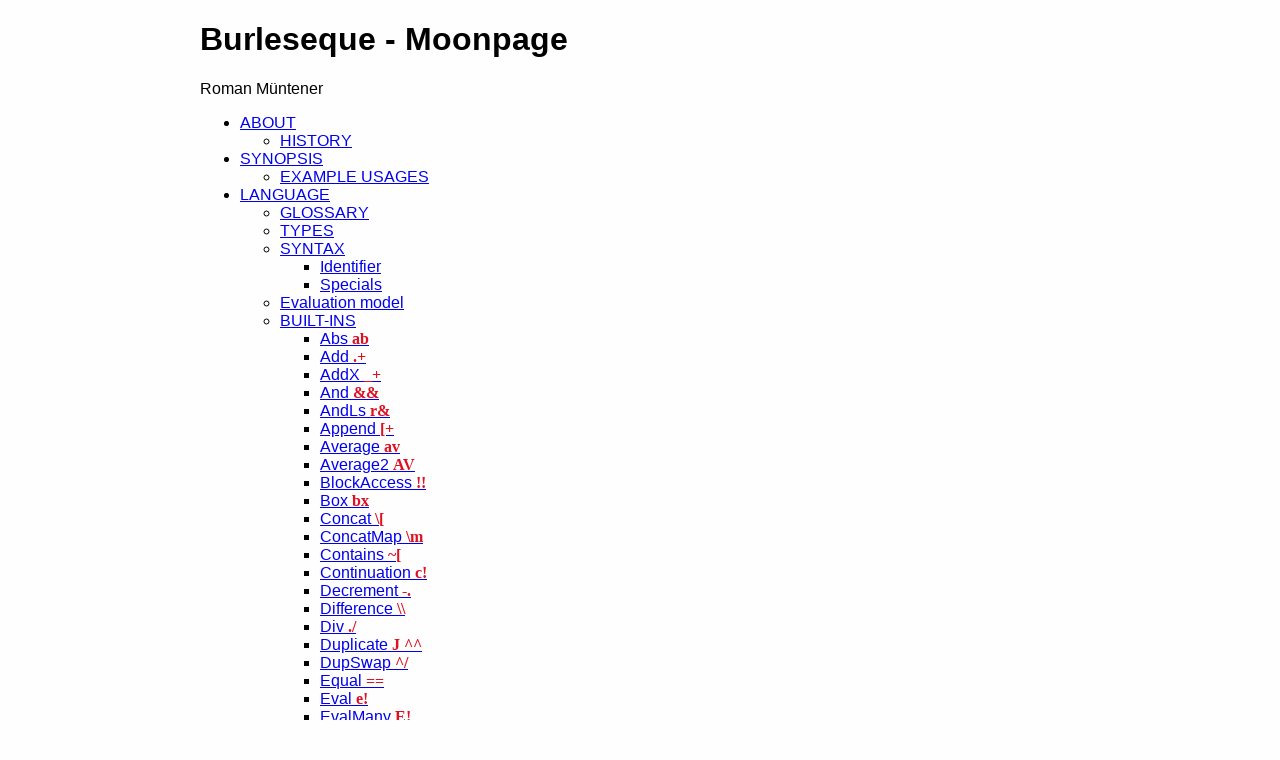

--- FILE ---
content_type: text/html
request_url: https://mroman.ch/burlesque/docs/BLSQ.html
body_size: 15798
content:
<!DOCTYPE html>
<html xmlns="http://www.w3.org/1999/xhtml" lang="" xml:lang="">
<head>
  <meta charset="utf-8" />
  <meta name="generator" content="pandoc" />
  <meta name="viewport" content="width=device-width, initial-scale=1.0, user-scalable=yes" />
  <meta name="author" content="Roman Müntener" />
  <title>Burleseque - Moonpage</title>
  <style>
    code{white-space: pre-wrap;}
    span.smallcaps{font-variant: small-caps;}
    span.underline{text-decoration: underline;}
    div.column{display: inline-block; vertical-align: top; width: 50%;}
    div.hanging-indent{margin-left: 1.5em; text-indent: -1.5em;}
    ul.task-list{list-style: none;}
  </style>
  <link rel="stylesheet" href="doc.css" />
  <!--[if lt IE 9]>
    <script src="//cdnjs.cloudflare.com/ajax/libs/html5shiv/3.7.3/html5shiv-printshiv.min.js"></script>
  <![endif]-->
</head>
<body>
<header id="title-block-header">
<h1 class="title">Burleseque - Moonpage</h1>
<p class="author">Roman Müntener</p>
</header>
<nav id="TOC" role="doc-toc">
<ul>
<li><a href="#about">ABOUT</a>
<ul>
<li><a href="#history">HISTORY</a></li>
</ul></li>
<li><a href="#synopsis">SYNOPSIS</a>
<ul>
<li><a href="#example-usages">EXAMPLE USAGES</a></li>
</ul></li>
<li><a href="#language">LANGUAGE</a>
<ul>
<li><a href="#glossary">GLOSSARY</a></li>
<li><a href="#types">TYPES</a></li>
<li><a href="#syntax">SYNTAX</a>
<ul>
<li><a href="#identifier">Identifier</a></li>
<li><a href="#specials">Specials</a></li>
</ul></li>
<li><a href="#evaluation-model">Evaluation model</a></li>
<li><a href="#built-ins">BUILT-INS</a>
<ul>
<li><a href="#abs-ab">Abs <code>ab</code></a></li>
<li><a href="#add-.">Add <code>.+</code></a></li>
<li><a href="#addx-_">AddX <code>_+</code></a></li>
<li><a href="#and">And <code>&amp;&amp;</code></a></li>
<li><a href="#andls-r">AndLs <code>r&amp;</code></a></li>
<li><a href="#append">Append <code>[+</code></a></li>
<li><a href="#average-av">Average <code>av</code></a></li>
<li><a href="#average2-av">Average2 <code>AV</code></a></li>
<li><a href="#blockaccess">BlockAccess <code>!!</code></a></li>
<li><a href="#box-bx">Box <code>bx</code></a></li>
<li><a href="#concat">Concat <code>\[</code></a></li>
<li><a href="#concatmap-m">ConcatMap <code>\m</code></a></li>
<li><a href="#contains">Contains <code>~[</code></a></li>
<li><a href="#continuation-c">Continuation <code>c!</code></a></li>
<li><a href="#decrement--.">Decrement <code>-.</code></a></li>
<li><a href="#difference">Difference <code>\\</code></a></li>
<li><a href="#div-.">Div <code>./</code></a></li>
<li><a href="#duplicate-j">Duplicate <code>J</code> <code>^^</code></a></li>
<li><a href="#dupswap">DupSwap <code>^/</code></a></li>
<li><a href="#equal">Equal <code>==</code></a></li>
<li><a href="#eval-e">Eval <code>e!</code></a></li>
<li><a href="#evalmany-e">EvalMany <code>E!</code></a></li>
<li><a href="#explode-xx">Explode <code>XX</code></a></li>
<li><a href="#filter-f">Filter <code>f[</code></a></li>
<li><a href="#findindex-fi">FindIndex <code>fi</code></a></li>
<li><a href="#findindexeq-fi">FindIndexEq <code>Fi</code></a></li>
<li><a href="#findindices-fi">FindIndices <code>fI</code></a></li>
<li><a href="#format-ff">Format <code>FF</code></a></li>
<li><a href="#formatfromformat-ff">FormatFromFormat <code>Ff</code></a></li>
<li><a href="#fromformat-ff">FromFormat <code>ff</code></a></li>
<li><a href="#greater-.">Greater <code>.&gt;</code></a></li>
<li><a href="#group">Group <code>=[</code></a></li>
<li><a href="#head--">Head <code>-]</code></a></li>
<li><a href="#headtail--">HeadTail <code>-~</code></a></li>
<li><a href="#ifelse-ie">IfElse <code>ie</code></a></li>
<li><a href="#iff-if">Iff <code>if</code></a></li>
<li><a href="#increment-.">Increment <code>+.</code></a></li>
<li><a href="#infixof">InfixOf <code>~~</code></a></li>
<li><a href="#init">Init <code>~]</code></a></li>
<li><a href="#inittail--">InitTail <code>~-</code></a></li>
<li><a href="#intersection-in">Intersection <code>IN</code></a></li>
<li><a href="#intersperse">Intersperse <code>[[</code></a></li>
<li><a href="#last">Last <code>[~</code></a></li>
<li><a href="#length-l">Length <code>L[</code></a></li>
<li><a href="#lines-ln">Lines <code>ln</code></a></li>
<li><a href="#map-m">Map <code>m[</code></a></li>
<li><a href="#mapdup-m">MapDup <code>[m</code></a></li>
<li><a href="#mapparse-m">MapParse <code>[M</code></a></li>
<li><a href="#mappretty-m">MapPretty <code>M[</code></a></li>
<li><a href="#mapstring-m">MapString <code>]m</code></a></li>
<li><a href="#maptopretty-m">MapToPretty <code>M]</code></a></li>
<li><a href="#maptoprettyfromformat-m">MapToPrettyFromFormat <code>m]</code></a></li>
<li><a href="#matches">Matches <code>~=</code></a></li>
<li><a href="#matcheslist">MatchesList <code>=~</code></a></li>
<li><a href="#max-.">Max <code>&gt;.</code></a></li>
<li><a href="#maximum">Maximum <code>&gt;]</code></a></li>
<li><a href="#min-.">Min <code>&lt;.</code></a></li>
<li><a href="#minimum">Minimum <code>&lt;]</code></a></li>
<li><a href="#mod-.">Mod <code>.%</code></a></li>
<li><a href="#mul-.">Mul <code>.*</code></a></li>
<li><a href="#notequal">NotEqual <code>!=</code></a></li>
<li><a href="#nub-nb">Nub <code>NB</code></a></li>
<li><a href="#or">Or <code>||</code></a></li>
<li><a href="#orls-r">OrLs <code>r|</code></a></li>
<li><a href="#padleft-p">PadLeft <code>P[</code></a></li>
<li><a href="#padright-p">PadRight <code>[P</code></a></li>
<li><a href="#parse-ps">Parse <code>ps</code></a></li>
<li><a href="#pop-vv">Pop <code>vv</code></a></li>
<li><a href="#popswap-v">PopSwap <code>v/</code></a></li>
<li><a href="#pow">Pow <code>**</code></a></li>
<li><a href="#prefixof">PrefixOf <code>~!</code></a></li>
<li><a href="#prepend">Prepend <code>+]</code></a></li>
<li><a href="#pretty-sh">Pretty <code>sh</code></a></li>
<li><a href="#prettyformatfromformat-sh">PrettyFormatFromFormat <code>SH</code></a></li>
<li><a href="#prettyfromformat-sh">PrettyFromFormat <code>Sh</code></a></li>
<li><a href="#prettypretty-sh">PrettyPretty <code>sH</code></a></li>
<li><a href="#product-pd">Product <code>pd</code></a></li>
<li><a href="#productmany-pd">ProductMany <code>PD</code></a></li>
<li><a href="#pushmany-p">PushMany <code>^p</code></a></li>
<li><a href="#pushmanyreverse-p">PushManyReverse <code>p^</code></a></li>
<li><a href="#range-r">Range <code>r@</code></a></li>
<li><a href="#rangeinfinity-r">RangeInfinity <code>R@</code></a></li>
<li><a href="#readarray-ra">ReadArray <code>ra</code></a></li>
<li><a href="#readdouble-rd">ReadDouble <code>rd</code></a></li>
<li><a href="#readint-ri">ReadInt <code>ri</code></a></li>
<li><a href="#reduce-r">Reduce <code>r[</code></a></li>
<li><a href="#replace-r">Replace <code>r~</code></a></li>
<li><a href="#replaceregex-r">ReplaceRegex <code>R~</code></a></li>
<li><a href="#reverse--">Reverse <code>&lt;-</code></a></li>
<li><a href="#round-r_">Round <code>r_</code></a></li>
<li><a href="#round2-r_">Round2 <code>R_</code></a></li>
<li><a href="#signum-sn">Signum <code>sn</code></a></li>
<li><a href="#smaller-.">Smaller <code>.&lt;</code></a></li>
<li><a href="#sort">Sort <code>&gt;&lt;</code></a></li>
<li><a href="#sortreverse">SortReverse <code>&lt;&gt;</code></a></li>
<li><a href="#split">Split <code>;;</code></a></li>
<li><a href="#stripleft-s">StripLeft <code>S[</code></a></li>
<li><a href="#stripright-s">StripRight <code>[S</code></a></li>
<li><a href="#sub-.-">Sub <code>.-</code></a></li>
<li><a href="#suffixof">SuffixOf <code>!~</code></a></li>
<li><a href="#sum">Sum <code>++</code></a></li>
<li><a href="#swap-j">Swap <code>j</code> <code>\/</code></a></li>
<li><a href="#swapdup">SwapDup <code>/^</code></a></li>
<li><a href="#swappop-v">SwapPop <code>/v</code></a></li>
<li><a href="#tail--">Tail <code>[-</code></a></li>
<li><a href="#tolower-zz">ToLower <code>zz</code></a></li>
<li><a href="#toupper-zz">ToUpper <code>ZZ</code></a></li>
<li><a href="#union-un">Union <code>UN</code></a></li>
<li><a href="#unlines-un">Unlines <code>un</code></a></li>
<li><a href="#unlinespretty-un">UnlinesPretty <code>uN</code></a></li>
<li><a href="#unparse-up">Unparse <code>up</code></a></li>
<li><a href="#while-w">While <code>w!</code></a></li>
<li><a href="#withlines-wl">WithLines <code>wl</code></a></li>
<li><a href="#withlinesparsepretty-wl">WithLinesParsePretty <code>wL</code></a></li>
<li><a href="#withlinespretty-wl">WithLinesPretty <code>WL</code></a></li>
<li><a href="#withwords-ww">WithWords <code>ww</code></a></li>
<li><a href="#withwordspretty-ww">WithWordsPretty <code>WW</code></a></li>
<li><a href="#words-wd">Words <code>wd</code></a></li>
<li><a href="#words3-wd">Words3 <code>wD</code></a></li>
<li><a href="#xor">Xor <code>$$</code></a></li>
<li><a href="#zip-z">Zip <code>z[</code></a></li>
<li><a href="#zipwith-z">ZipWith <code>Z[</code></a></li>
<li><a href="#zipwithpush-z">ZipWithPush <code>Z]</code></a></li>
</ul></li>
</ul></li>
</ul>
</nav>
<h1 id="about">ABOUT</h1>
<p>An interpreter for the esoteric programming language <em>The Burlesque Programming Language</em>. Actually, Burlesque is less of a programming language than it is a tool. The actual language behind it is very simple and the only thing that makes Burlesque notable is the amount of built-ins it has. The syntax can be learnt within a few minutes (there are basically only Numbers, Strings and Blocks) and the concepts can be learnt quickly as well. People familiar with functional programming languages will already know these concepts so Burlesque is especially easy to learn if you already know the terms <em>map</em>, <em>filter</em>, <em>reduce</em>, <em>zip</em> and others. This moonpage tries to be as accurate, complete and easy to understand as possible. If you encounter an error in the documentation please report it on <a href="http://github.com/FMNSSun/Burlesque">github</a>. <strong>Author:</strong> Roman Müntener, 2012-?</p>
<p>Useful Weblinks:</p>
<ul>
<li><a href="http://rosettacode.org/wiki/Category:Burlesque">Burlesque on RosettaCode</a></li>
<li><a href="http://github.com/FMNSSun/Burlesque">Source code</a></li>
<li><a href="http://mroman.ch/burlesque/lref.html">Language Reference</a></li>
</ul>
<p><strong>Until this moonpage is complete please consult the Language Reference. Once compelete, the moonpage will superseed the Language Reference and this warning will disappear.</strong></p>
<h2 id="history">HISTORY</h2>
<p>Burlesque has been under development since 2012 and is still being improved on a regular basis. It was built as a tool for me (mroman) to use as a helper for my computer science studies.</p>
<h1 id="synopsis">SYNOPSIS</h1>
<pre class="cmdline"><code>blsq 
  --file &lt;path&gt;           Read code from file (incl. STDIN)
  --file-no-stdin &lt;path&gt;  Read code from file (excl. STDIN)
  --no-stdin &lt;code&gt;       Read code from argv (excl. STDIN)
  --shell                 Start in shell mode
  --version               Print version info
  --compile &lt;path&gt;        Pseudo-compile file to haskell code
  --stdin &lt;code&gt;          Read code from argv (incl. STDIN)</code></pre>
<ul>
<li><em>path</em> - Path to a file</li>
<li><em>code</em> - Burlesque code</li>
</ul>
<p><em>STDIN</em> will be pushed as a String to the stack. On exit all elements are printed in order from top to bottom. No output will be produced before the Burlesque code terminates.</p>
<h2 id="example-usages">EXAMPLE USAGES</h2>
<pre class="cmdline"><code>$ blsq --file-no-stdin hw.blsq 
Hello, world!
$ echo -n &quot;hello&quot; | blsq --file revstdin.blsq 
olleh
$ echo -n &quot;hello&quot; | blsq --stdin &quot;&lt;-Q&quot;
olleh
$ blsq --no-stdin &quot;2 64**&quot;
18446744073709551616</code></pre>
<pre class="cmdline"><code>$ echo -n `ls *.blsq` | blsq --stdin &quot;wdzisp&quot;
0 hw.blsq
1 index.blsq
2 prog.blsq
3 revstdin.blsq
4 test.blsq</code></pre>
<pre class="cmdline"><code>$ echo -n `ls` | blsq --stdin &#39;wd{&quot;.blsq&quot;!~}{&quot;.blsq&quot;.-}FMuN&#39;
hw
index
prog
revstdin
test</code></pre>
<pre class="cmdline"><code>$ df | blsq --stdin &quot;ln[-{WD-]}muQ&quot;
rootfs
udev
tmpfs
/dev/disk/by-uuid/2e7e48d9-b728-48f7-95db-a58db91f4769
tmpfs
tmpfs</code></pre>
<h1 id="language">LANGUAGE</h1>
<h2 id="glossary">GLOSSARY</h2>
<ul>
<li>Block: A collection of values.</li>
<li>Identifier: An identifier. Refers to a Command.</li>
<li>Command: A unit of execution. A Command does something.</li>
<li>Built-in: A Command that is built-in. It’s not a user defined Command.</li>
<li>Map: Other languages call this asociative array or dictionary.</li>
<li>Special: A special identifier.</li>
<li>Modifier: A Modifier is not a Command. A Modifier may modify the behaviour of the next Command or may alter evaluation.</li>
</ul>
<h2 id="types">TYPES</h2>
<h2 id="syntax">SYNTAX</h2>
<p>The syntax of Burlesque is rather easy on one hand but incredibly complicated once one dives deeper into the rabbit hole. The basic syntax of Burlesque is rather easy.</p>
<h3 id="identifier">Identifier</h3>
<p>An Identifier used to be exactly two characters long but this rule no longer applies. A built-in can have pretty much any number of characters. The rules for parsing Identifiers are incredibly complicated. Burlesque tries to parse Identifiers as a last option meaning if any other parsing rule matches it is not parsed as an Identifier. It’s thus vital to know all the other parsing rules to be able to know when something is parsed as an identifier or not.</p>
<p>A two character Identifier must not start with one of <code>1234567890{}'," ()yYV</code> and the second character can be anything. A single character built-in must start with one of <code>jJQ</code>.</p>
<p>Two backticks can be used to parse an arbitrary length built-in. The two backticks aren’t part of the parsed built-in. It parses until it sees a space or newline.</p>
<h3 id="specials">Specials</h3>
<p>A special is not a Command nor is it an Identifier. It is a Modifier that is evaluated at runtime. Currently the following specials exist: <code>,</code>, <code>)</code>, <code>@</code>, <code>:</code>, and <code>%</code>. <code>#Q</code>, <code>#q</code>, <code>#J</code>, <code>#j</code> are technically modifiers as well but are parsed as Identifiers and have a runtime type of <code>Ident</code>.</p>
<h2 id="evaluation-model">Evaluation model</h2>
<p>Burlesque is a lazy language. It only evaluates things when necessary. This enables one to use Blocks that are infinitely long. Burlesque has a primary stack and a secondary stack and a Map. These are passed from built-in to built-in. However, in sub-evaluations for example when using the map or filter builtins the primary stack changes during the sub-evaluation. In other words sub-evaluations run on their own primary stack - sometimes - not always. It depends on the built-in. The secondary stack and the Map remain accessible within sub-evaluations - sometimes - not always. It depends on the built-in. Burlesque evaluates from left to right. When a value is encountered it is pushed to the primary stack, when an Identifier is encountered the corresponding Command (built-in) will be executed. To push a Command to the stack use the quote syntax: <code>(++)</code> for example to push the Identifier <code>++</code> to the stack.</p>
<pre class="shell"><code>blsq ) (ab)to
&quot;Ident&quot;
blsq ) abto
&quot;Error&quot;</code></pre>
<p>The Map is where variables are stored (the DB command pushes the Map to the primary stack and allows one to inspect it):</p>
<pre class="shell"><code>blsq ) %a=5 DB
&lt;&quot;a&quot;,5&gt;</code></pre>
<h2 id="built-ins">BUILT-INS</h2>
<h3 id="abs-ab">Abs <code>ab</code></h3>
<p><code>Int a:</code> Absolute value of <code>a</code>.</p>
<pre class="shell"><code>blsq ) -6ab
6
blsq ) 6ab
6</code></pre>
<p><code>Double a:</code> Absolute value of <code>a</code>.</p>
<pre class="shell"><code>blsq ) -6.0ab
6.0
blsq ) 6.0ab
6.0</code></pre>
<p><code>Char a:</code> Returns <code>1</code> if <code>a</code> is a control else returns <code>0</code>.</p>
<pre class="shell"><code>blsq ) 0L[ab
1
blsq ) 32L[ab
0</code></pre>
<h3 id="add-.">Add <code>.+</code></h3>
<p><code>Int a, Int b:</code> Integer addition.</p>
<pre class="shell"><code>blsq ) 5 5.+
10</code></pre>
<p><code>Double a, Double b:</code> Double addition.</p>
<pre class="shell"><code>blsq ) 5.1 0.9.+
6.0</code></pre>
<p><code>String a, String b:</code> Concatenates two strings.</p>
<pre class="shell"><code>blsq ) &quot;ab&quot; &quot;cd&quot; .+
&quot;abcd&quot;</code></pre>
<p><code>Int a, String b:</code> Returns the first <code>a</code> characters of <code>b</code> as a String.</p>
<pre class="shell"><code>blsq ) 3 &quot;abcdef&quot; .+
&quot;abc&quot;</code></pre>
<p><code>Block a, Block b:</code> Concatenates two blocks.</p>
<pre class="shell"><code>blsq ) {1 2}{3 4}.+
{1 2 3 4}</code></pre>
<p><code>Char a, Char b:</code> Creates a string with the two characters <code>a</code> and <code>b</code> in it (in that exact order).</p>
<pre class="shell"><code>blsq ) &#39;a&#39;b.+
&quot;ab&quot;</code></pre>
<p><code>String a, Char b:</code> Append <code>b</code> to <code>a</code>.</p>
<pre class="shell"><code>blsq ) &quot;ab&quot;&#39;c.+
&quot;abc&quot;</code></pre>
<p><code>Int a, Block b:</code> Returns the first <code>a</code> elements of <code>b</code>.</p>
<pre class="shell"><code>blsq ) 2{1 2 3}.+
{1 2}</code></pre>
<p><code>Block a, Int b:</code> Returns the first <code>b</code> elements of <code>a</code>.</p>
<pre class="shell"><code>blsq ) {1 2 3}2.+
{1 2}</code></pre>
<p><code>String a, Int b:</code> Returns the first <code>b</code> characters of <code>a</code> as a String.</p>
<pre class="shell"><code>blsq ) &quot;abc&quot;2.+
&quot;ab&quot;</code></pre>
<p><code>Double a, Int b:</code> Convert <code>b</code> to Double, then perform addition.</p>
<pre class="shell"><code>blsq ) 1.0 2.+
3.0</code></pre>
<p><code>Int a, Double b:</code> Convert <code>a</code> to Double, then perform addition.</p>
<pre class="shell"><code>blsq ) 2 1.0.+
3.0</code></pre>
<h3 id="addx-_">AddX <code>_+</code></h3>
<p><code>Int a, Int b:</code> Creates a Block with the two Integers <code>a</code> and <code>b</code> as elements (in this exact order).</p>
<pre class="shell"><code>blsq ) 1 2_+
{1 2}</code></pre>
<p><code>Double a, Double b:</code> Creates a Block with the two Doubles <code>a</code> and <code>b</code> as elements (in this exact order).</p>
<pre class="shell"><code>blsq ) 1.0 2.0_+
{1.0 2.0}</code></pre>
<p><code>String a, String b:</code> Concatenates the two Strings.</p>
<pre class="shell"><code>blsq ) &quot;ab&quot;&quot;cd&quot;_+
&quot;abcd&quot;</code></pre>
<p><code>Block a, Block b:</code> Concatenates the two Blocks.</p>
<pre class="shell"><code>blsq ) {1}{2}_+
{1 2}</code></pre>
<p><code>Char a, Char b:</code> Converts both arguments two string and concatenates them.</p>
<pre class="shell"><code>blsq ) &#39;a&#39;b_+
&quot;ab&quot;</code></pre>
<p><code>String a, Char b:</code> Converts <code>b</code> to String, then concatenates.</p>
<pre class="shell"><code>blsq ) &quot;a&quot;&#39;b_+
&quot;ab&quot;</code></pre>
<p><code>Char a, String b:</code> Converts <code>a</code> to String, then appends it to <code>b</code>.</p>
<pre class="shell"><code>blsq ) &#39;a&quot;b&quot;_+
&quot;ba&quot;</code></pre>
<p><code>Int a, String b:</code> Converts <code>a</code> to String, then appends it to <code>b</code>.</p>
<pre class="shell"><code>blsq ) 1&quot;b&quot;_+
&quot;b1&quot;</code></pre>
<p><code>String a, Int b:</code> Converts <code>b</code> to String, then concatenates.</p>
<pre class="shell"><code>blsq ) &quot;b&quot;1_+
&quot;b1&quot;</code></pre>
<h3 id="and">And <code>&amp;&amp;</code></h3>
<p>This built-in auto-zips if an argument provided is a Block.</p>
<p><code>Int a, Int b:</code> Bitwise AND.</p>
<pre class="shell"><code>blsq ) 2 4&amp;&amp;
0
blsq ) 1 7&amp;&amp;
1</code></pre>
<h3 id="andls-r">AndLs <code>r&amp;</code></h3>
<p><code>Block {}</code>: If the top of the stack is an empty Block then this built-in will push a zero integer.</p>
<pre class="shell"><code>blsq ) {}r&amp;
0</code></pre>
<p><code>Otherwise</code>: <em>Defined as</em>: <em><code>{&amp;&amp;}r[</code></em>.</p>
<pre class="shell"><code>blsq ) {3 3 3}r&amp;
3</code></pre>
<h3 id="append">Append <code>[+</code></h3>
<p><code>Block a, Any b:</code> Append <code>b</code> to <code>a</code>.</p>
<pre class="shell"><code>blsq ) {1 2}9[+
{1 2 9}</code></pre>
<p><code>String a, Char b:</code> Append <code>b</code> to <code>a</code>.</p>
<pre class="shell"><code>blsq ) &quot;ab&quot;&#39;c[+
&quot;abc&quot;</code></pre>
<p><code>Int a, Int b:</code> Concatenates Integers.</p>
<pre class="shell"><code>blsq ) 12 23[+
1223</code></pre>
<p><strong>Authors’ Notes:</strong> This built-in is rather superfluous because most of its use-cases can be covered by either using <code>++</code> or <code>_+</code>. Yet, there may be some rare use-cases where you might want to use it for example in <code>{[+}r[</code> or the like.</p>
<h3 id="average-av">Average <code>av</code></h3>
<p><code>Block a:</code> <em>Defined as:</em> <em><code>J++jL[pd./</code></em>. Calculates average.</p>
<pre class="shell"><code>blsq ) {1 2 3 4}J++jL[pd./
2.5
blsq ) {1 2 3 4}av
2.5</code></pre>
<p><strong>Authors’ Notes:</strong> The <code>pd</code> is there to ensure that the result is always a Double.</p>
<p><code>Block a:</code> Floor of <code>a</code> as Integer.</p>
<pre class="shell"><code>blsq ) 5.9av
5
blsq ) 5.1av
5</code></pre>
<p><strong>Authors’ Notes:</strong> If you want the floor of <code>a</code> as Double use <code>fo</code>.</p>
<h3 id="average2-av">Average2 <code>AV</code></h3>
<p><em>Defined as:</em> <em><code>PDav</code></em>. Calculates average.</p>
<pre class="shell"><code>blsq ) {1 2 3.2 4}AV
2.75
blsq ) {1 2 3.2 4}av
2.55</code></pre>
<p><strong>Authors’ Notes:</strong> This built-in is a relic from earlier versions of Burlesque where <code>./</code> only worked on <code>Int, Int</code> or <code>Double, Double</code> but not with <code>Double, Int</code> or <code>Int, Double</code>. This meant that <code>av</code> could only be used on Blocks that contained Doubles (because <code>++</code> would produce an Integer otherwise and the <code>L[pd./</code> would fail because an Integer could not be divided by a Double). In such cases <code>AV</code> had to be used. With newer versions the functionality of <code>./</code> was extended and <code>av</code> can now be used on Blocks that contain Integers as well. However, if you use <code>AV</code> on a Block that contains Doubles it will convert all these Doubles to ceiling(a) which is not what you want in most cases. Thus: The use of <code>av</code> is recommended as it is safer.</p>
<h3 id="blockaccess">BlockAccess <code>!!</code></h3>
<p><code>Block a, Int b</code>: Returns the <code>b</code>-th element of <code>a</code>.</p>
<pre class="shell"><code>blsq ) {1 2 3 4}0!!
1
blsq ) {1 2 3 4}2!!
3</code></pre>
<p><code>String a, Int b</code>: Returns the <code>b</code>-th character of <code>a</code>.</p>
<pre class="shell"><code>blsq ) {1 2 3 4}0!!
1
blsq ) {1 2 3 4}2!!
3</code></pre>
<h3 id="box-bx">Box <code>bx</code></h3>
<p><code>Any a:</code> Puts <code>a</code> into a Block.</p>
<pre class="shell"><code>blsq ) 5bx
{5}
blsq ) &#39;abx
{&#39;a}</code></pre>
<h3 id="concat">Concat <code>\[</code></h3>
<p><code>Block {}:</code> <em>Defined as:</em> <em><code>{}</code></em>. Empty Block becomes empty Block.</p>
<pre class="shell"><code>blsq ) {}\[
{}</code></pre>
<p><code>Block {Block (Char a)}:</code> Return a single character string consisting of <code>a</code>.</p>
<pre class="shell"><code>blsq ) {&#39;a}\[
&quot;a&quot;</code></pre>
<p><code>Block a:</code> <em>Defined as:</em> <em><code>{_+}r[</code></em>. Concatenates elements in a Block.</p>
<pre class="shell"><code>blsq ) {{1 1} {2 1} {3}}{_+}r[
{1 1 2 1 3}
blsq ) {{1 1} {2 1} {3}}\[
{1 1 2 1 3}
blsq ) {&#39;a &#39;b &#39;c}\[
&quot;abc&quot;</code></pre>
<p><strong>Authors’ Notes:</strong> There is an additional special case when <code>{_+}r[</code> does not return a Block the return value will be boxed. Why this special case exist remains unknown.</p>
<h3 id="concatmap-m">ConcatMap <code>\m</code></h3>
<p><em>Defined as:</em> <em><code>m[\[</code></em>.</p>
<pre class="shell"><code>blsq ) {1 2 3}{ro}m[\[
{1 1 2 1 2 3}
blsq ) {1 2 3}{ro}\m
{1 1 2 1 2 3}
blsq ) {1 2 3}{ro}m[
{{1} {1 2} {1 2 3}}
blsq ) &quot;abc&quot;{&#39;ajr@}\m
&quot;aababc&quot;</code></pre>
<p><strong>Authors’ Notes:</strong> The Map built-in detects if the input argument is a String and will concat automatically. Compare these examples:</p>
<pre class="shell"><code>blsq ) &quot;abc&quot;{&#39;ajr@}m[
{&#39;a &#39;a &#39;b &#39;a &#39;b &#39;c}
blsq ) &quot;abc&quot;XX{&#39;ajr@}m[
{{&#39;a} {&#39;a &#39;b} {&#39;a &#39;b &#39;c}}
blsq ) &quot;abc&quot;XX{&#39;ajr@}\m
{&#39;a &#39;a &#39;b &#39;a &#39;b &#39;c}
blsq ) &quot;abc&quot;XX{&#39;ajr@}\m\[
&quot;aababc&quot;
blsq ) &quot;abc&quot;{&#39;ajr@}\m
&quot;aababc&quot;</code></pre>
<h3 id="contains">Contains <code>~[</code></h3>
<p><code>Block a, Any b:</code> Returns 1 if <code>a</code> contains <code>b</code> otherwise returns 0.</p>
<pre class="shell"><code>blsq ) {1 2 3}4~[
0
blsq ) {1 2 3}2~[
1</code></pre>
<p><code>String a, Char b:</code> Returns 1 if <code>a</code> contains <code>b</code> otherwise returns 0.</p>
<pre class="shell"><code>blsq ) &quot;abc&quot;&#39;b~[
1
blsq ) &quot;abc&quot;&#39;z~[
0</code></pre>
<p><code>Int a, Int b:</code> Returns 1 if <code>a</code> contains <code>b</code> otherwise returns 0 (works on absolute values).</p>
<pre class="shell"><code>blsq ) 1223 22~[
1
blsq ) 1223 21~[
0</code></pre>
<p><code>String a, String b:</code> Returns 1 if <code>a</code> contains <code>b</code> otherwise returns 0.</p>
<pre class="shell"><code>blsq ) &quot;hello&quot; &quot;ell&quot;~[
1
blsq ) &quot;hello&quot; &quot;elo&quot;~[
0</code></pre>
<h3 id="continuation-c">Continuation <code>c!</code></h3>
<p>Generally speaking a <em>Continuation</em> refers to executing code on a snapshot of the stack and then pushing the result back to the actual stack. This means that this built-in lets you run code without destroying data on the stack.</p>
<p><code>Block a:</code> Run <code>a</code> as a Continuation.</p>
<pre class="shell"><code>blsq ) 5 4.+
9
blsq ) 5 4{.+}c!
9
4
5
blsq ) 5 4{.+J}c!
9
4
5</code></pre>
<h3 id="decrement--.">Decrement <code>-.</code></h3>
<p><code>Int a:</code> Decrements <code>a</code>.</p>
<pre class="shell"><code>blsq ) 5-.
4</code></pre>
<p><code>Char a:</code> Returns the previous character (unicode point - 1)</p>
<pre class="shell"><code>blsq ) &#39;c-.
&#39;b</code></pre>
<p><code>String a:</code> Prepend first character of <code>a</code> to <code>a</code>.</p>
<pre class="shell"><code>blsq ) &quot;abc&quot;-.
&quot;aabc&quot;</code></pre>
<p><code>Block a:</code> Prepend first element of <code>a</code> to <code>a</code>.</p>
<pre class="shell"><code>blsq ) {1 2 3}-.
{1 1 2 3}</code></pre>
<h3 id="difference">Difference <code>\\</code></h3>
<p><strong>Notes:</strong> If left argument contains duplicates as many of them will be removed as are in the right argument. Order is preserved.</p>
<p><code>Block a, Block b:</code> Difference of <code>a</code> and <code>b</code>.</p>
<pre class="shell"><code>blsq ) {1 1 1 2 3}{1 1}\\
{1 2 3}</code></pre>
<p><code>String a, String b:</code> Difference of <code>a</code> and <code>b</code>.</p>
<pre class="shell"><code>blsq ) &quot;abcde&quot;&quot;ce&quot;\\
&quot;abd&quot;</code></pre>
<p><code>Int a, Int b:</code> Difference of <code>a</code> and <code>b</code>.</p>
<pre class="shell"><code>blsq ) 1232 22\\
13</code></pre>
<h3 id="div-.">Div <code>./</code></h3>
<p><code>Int a, Int b:</code> Integer division.</p>
<pre class="shell"><code>blsq ) 10 3./
3</code></pre>
<p><code>Double a, Double b:</code> Double division.</p>
<pre class="shell"><code>blsq ) 10.0 3.0./
3.3333333333333335</code></pre>
<p><code>String a, String b:</code> Removes <code>b</code> from the beginning of <code>a</code> iff <code>b</code> is a prefix of <code>a</code>.</p>
<pre class="shell"><code>blsq ) &quot;README.md&quot; &quot;README&quot; ./
&quot;.md&quot;
blsq ) &quot;README.md&quot; &quot;REDME&quot; ./
&quot;README.md&quot;</code></pre>
<p><code>Block a, Block b:</code> Removes <code>b</code> from the beginning of <code>a</code> iff <code>b</code> is a prefix of <code>a</code>.</p>
<pre class="shell"><code>blsq ) {1 2 3}{1 2}./
{3}
blsq ) {1 2 3}{2 2}./
{1 2 3}</code></pre>
<p><code>Int a, Double b:</code> Converts <code>a</code> to Double, then divides.</p>
<pre class="shell"><code>blsq ) 10 3.0./
3.3333333333333335</code></pre>
<p><code>Double a, Int b:</code> Converts <code>b</code> to Double, then divides.</p>
<pre class="shell"><code>blsq ) 10.0 3./
3.3333333333333335</code></pre>
<p><code>Char a:</code> Returns <code>1</code> if <code>a</code> is a number else returns <code>0</code>.</p>
<pre class="shell"><code>blsq ) 1634L[./
1
blsq ) &#39;9./
1</code></pre>
<h3 id="duplicate-j">Duplicate <code>J</code> <code>^^</code></h3>
<p>Duplicates the top most element.</p>
<pre class="shell"><code>blsq ) 5
5
blsq ) 5J
5
5</code></pre>
<h3 id="dupswap">DupSwap <code>^/</code></h3>
<p><em>Defined as:</em> <em><code>^^\/</code></em>.</p>
<p><strong>Authors’ Notes:</strong> Nobody has yet figured out what this is actually useful for. Some say it’s useless, other’s say… ‘Fuck you’.</p>
<h3 id="equal">Equal <code>==</code></h3>
<p><code>Any a, Any b:</code> Returns 1 if <code>a == b</code> else returns 0.</p>
<pre class="shell"><code>blsq ) 5 5==
1
blsq ) 5.0 5==
0
blsq ) 3 2==
0
blsq ) {1 23}{1 23}==
1</code></pre>
<h3 id="eval-e">Eval <code>e!</code></h3>
<p><code>Block a:</code> Evaluates (executes) <code>a</code>.</p>
<pre class="shell"><code>blsq ) {5 5.+}e!
10</code></pre>
<p><strong>Authors’ Notes:</strong> If you want to eval a String use <code>pe</code>.</p>
<h3 id="evalmany-e">EvalMany <code>E!</code></h3>
<p><em>Defined as:</em> <em><code>.*\[e!</code></em>. This built-in can be used to evaluate a Block a number of times.</p>
<pre class="shell"><code>blsq ) 1{J.+}1E!
2
blsq ) 1{J.+}2E!
4
blsq ) 1{J.+}3E!
8
blsq ) 1{J.+}4E!
16
blsq ) 1{J.+}4.*\[e!
16</code></pre>
<h3 id="explode-xx">Explode <code>XX</code></h3>
<p><code>String a:</code> Converts <code>a</code> to a Block of characters.</p>
<pre class="shell"><code>blsq ) &quot;abc&quot;XX
{&#39;a &#39;b &#39;c}</code></pre>
<p><code>Int a:</code> Converts <code>a</code> to a Block of digits (works on absolute value.</p>
<pre class="shell"><code>blsq ) 971XX
{9 7 1}</code></pre>
<p><code>Double a:</code> Converts <code>a</code> to a Block containing floor(<code>a</code>) and ceiling(<code>a</code>).</p>
<pre class="shell"><code>blsq ) 5.3XX
{5 6}</code></pre>
<p><code>Char a:</code> Converts to String.</p>
<pre class="shell"><code>blsq ) &#39;aXX
&quot;a&quot;</code></pre>
<p><code>Block a:</code> No operation.</p>
<pre class="shell"><code>blsq ) {1 2}XX
{1 2}</code></pre>
<p><strong>Authors’ Notes:</strong> Sometimes this built-in is also referred to as <em>Xplode</em>.</p>
<h3 id="filter-f">Filter <code>f[</code></h3>
<p><code>String a, Block f:</code> <em>Somewhat defined as:</em> <em><code>\/XX\/f[</code></em>. Explodes the String to a Block of Chars before doing <code>f[</code>. This has a lot of special casing to simulate proper behaviour. The <code>f[</code> actually returns a Block of Chars which is then concatenated to form a proper String again.</p>
<pre class="shell"><code>blsq ) &quot;abcdehge&quot;{&#39;e==}f[
&quot;ee&quot;</code></pre>
<p><code>Block v, Block f:</code> Filters <code>f</code> using <code>v</code> as the condition. Filter removes all elements of the Block for which <code>v</code> returns false.</p>
<pre class="shell"><code>blsq ) {1 2 3 4 5 6}{2dv}f[
{2 4 6}
blsq ) {1 2 3 4 5 6}{3.&gt;}f[
{4 5 6}</code></pre>
<h3 id="findindex-fi">FindIndex <code>fi</code></h3>
<p><code>Block a, Block p</code>: Scans through the list (l2r) and returns the index of the first element where <code>p</code> evaluates to true.</p>
<pre class="shell"><code>blsq ) {1 2 3 4 5 6}{3==}fi
2</code></pre>
<p><code>String a, Block p</code>: <em>Defined as</em>: <em><code>\/XX\/fi</code></em>.</p>
<pre class="shell"><code>blsq ) &quot;abcdef&quot;{&#39;a!=}fi
1</code></pre>
<h3 id="findindexeq-fi">FindIndexEq <code>Fi</code></h3>
<p><code>Block a, Any x</code>: Scans through the list (l2r) and returs the index of the first element equal to <code>x</code>.</p>
<pre class="shell"><code>blsq ) {1 3 9 10 2}10Fi
3</code></pre>
<p><code>String a, Char x</code>: Scans through the list (l2r) and returns the index of the first element equal to <code>x</code>.</p>
<pre class="shell"><code>blsq ) &quot;abcdef&quot;&#39;aFi
0</code></pre>
<h3 id="findindices-fi">FindIndices <code>fI</code></h3>
<p><code>Block a, Block p</code>: Scans through the list (l2r) and returns all indices of elements where <code>p</code> evaluates to true.</p>
<pre class="shell"><code>blsq ) {1 2 3 4 5 6 7 8}{2.%0==}fI
{1 3 5 7}</code></pre>
<p><code>String a, Block p</code>: <em>Defined as</em>: <em><code>\/XX\/fI</code></em>.</p>
<pre class="shell"><code>blsq ) &quot;hello&quot;{&#39;l==}fI
{2 3}</code></pre>
<h3 id="format-ff">Format <code>FF</code></h3>
<p><code>Pretty a, Int format:</code> Change format of <code>a</code> to <code>format</code>.</p>
<p>Formats are:</p>
<ul>
<li>0 - Normal</li>
<li>1 - No spaces</li>
<li>2 - With spaces</li>
<li>3 - Raw</li>
</ul>
<pre class="shell"><code>blsq ) {1 2 {3 4 &quot;5&quot;}}sh0FF
[1, 2, [3, 4, &quot;5&quot;]]
blsq ) {1 2 {3 4 &quot;5&quot;}}sh1FF
[1,2,[3,4,&quot;5&quot;]]
blsq ) {1 2 {3 4 &quot;5&quot;}}sh2FF
[1 2 [3 4 &quot;5&quot;]]
blsq ) {1 2 {3 4 &quot;5&quot;}}sh3FF
{1 2 {3 4 &quot;5&quot;}}</code></pre>
<h3 id="formatfromformat-ff">FormatFromFormat <code>Ff</code></h3>
<p><em>Defined as:</em> <em><code>FFff</code></em>. Generally just a shortcut for <code>FFff</code>.</p>
<pre class="shell"><code>blsq ) {1 2 {3 4}}sh2Ff
&quot;[1 2 [3 4]]&quot;</code></pre>
<p><strong>Authors’ Notes:</strong> In most cases you want to use <code>SH</code> directly.</p>
<h3 id="fromformat-ff">FromFormat <code>ff</code></h3>
<p><code>Pretty a:</code> Converts the <code>a</code> to String.</p>
<pre class="shell"><code>blsq ) {1 2 {3 4}}shff
&quot;[1, 2, [3, 4]]&quot;
blsq ) {1 2 {3 4}}sh2FFff
&quot;[1 2 [3 4]]&quot;</code></pre>
<h3 id="greater-.">Greater <code>.&gt;</code></h3>
<p><code>Any a, Any b:</code> Returns 1 if <code>a &gt; b</code> else returns 0.</p>
<pre class="shell"><code>blsq ) 3.0 2.9 .&gt;
1
blsq ) 2.0 2.9 .&gt;
0
blsq ) 10 5 .&gt;
1
blsq ) 10 5.0 .&gt;
0
blsq ) &#39;a 1 .&gt;
1
blsq ) &#39;a 9.0 .&gt;
1
blsq ) &#39;a {} .&gt;
0
blsq ) {} 9.0 .&gt;
1
blsq ) {} 9 .&gt;
1</code></pre>
<p><strong>Note:</strong> Comparing values with different types may result in unexpected (but determinstic, thus not undefined) behaviour.</p>
<h3 id="group">Group <code>=[</code></h3>
<p><code>Block a:</code> Groups together elements next to each other that are equal.</p>
<pre class="shell"><code>blsq ) {1 2 2 3 4 4 5 6}=[
{{1} {2 2} {3} {4 4} {5} {6}}
blsq ) {1 2 2 3 4 4 4 6}=[
{{1} {2 2} {3} {4 4 4} {6}}</code></pre>
<p><code>String a:</code> Groups together characters next to each other that are equal.</p>
<pre class="shell"><code>blsq ) &quot;abbbbbc&quot;=[
{&quot;a&quot; &quot;bbbbb&quot; &quot;c&quot;}</code></pre>
<p><strong>See also:</strong> <em>GroupBy</em>.</p>
<h3 id="head--">Head <code>-]</code></h3>
<p><code>Block a:</code> Returns the first element of <code>a</code>.</p>
<pre class="shell"><code>blsq ) {2 4 0}-]
2</code></pre>
<p><code>String a:</code> Returns the first character of <code>a</code>.</p>
<pre class="shell"><code>blsq ) &quot;abc&quot;-]
&#39;a</code></pre>
<p><strong>Authors’ Notes:</strong> If you need the first character of <code>a</code> as a String use <code>-~</code>.</p>
<p><code>Int a:</code> Returns the first digit of <code>a</code> (works on absolute value).</p>
<pre class="shell"><code>blsq ) -451-]
4</code></pre>
<h3 id="headtail--">HeadTail <code>-~</code></h3>
<p><em>Defined as:</em> <em><code>-][-</code></em>.</p>
<pre class="shell"><code>blsq ) &quot;abcd&quot;-][-
&quot;a&quot;
blsq ) {{1 2 3} {4 5 6}}-~
{2 3}
blsq ) &quot;abcd&quot;-~
&quot;a&quot;</code></pre>
<p><strong>Authors’ Notes:</strong> Useful to get the first character of a String as a String.</p>
<h3 id="ifelse-ie">IfElse <code>ie</code></h3>
<p><code>Block a, Block b, Int a:</code> Executes <code>a</code> if b is not zero, otherwise executes <code>b</code>.</p>
<pre class="shell"><code>blsq ) 5{3.*}{2.*}1ie
15
blsq ) 5{3.*}{2.*}0ie
10</code></pre>
<p><strong>Authors’ Notes:</strong> This built-in is terrible because in most real-world cases it requires at least two additional swaps to get the result of a predicate to the top of the stack.</p>
<h3 id="iff-if">Iff <code>if</code></h3>
<p><code>Int a, Block b:</code> Executes <code>b</code> only iff <code>a</code> is not zero.</p>
<pre class="shell"><code>blsq ) 5 1{3.*}if
15
blsq ) 5 0{3.*}if
5</code></pre>
<p><code>Block a, Int b:</code> Executes <code>a</code> only iff <code>b</code> is not zero.</p>
<pre class="shell"><code>blsq ) 5{3.*}0if
5
blsq ) 5{3.*}1if
15</code></pre>
<h3 id="increment-.">Increment <code>+.</code></h3>
<p><code>Int a:</code> Increments a.</p>
<pre class="shell"><code>blsq ) 5+.
6</code></pre>
<p><code>Char a:</code> Returns the next character (unicode point + 1).</p>
<pre class="shell"><code>blsq ) &#39;a+.
&#39;b</code></pre>
<p><code>String a:</code> Appends the last character of <code>a</code> to <code>a</code>.</p>
<pre class="shell"><code>blsq ) &quot;abc&quot;+.
&quot;abcc&quot;</code></pre>
<p><code>Block a:</code> Appends the last element of <code>a</code> to <code>a</code>.</p>
<pre class="shell"><code>blsq ) {1 2 3}+.
{1 2 3 3}</code></pre>
<h3 id="infixof">InfixOf <code>~~</code></h3>
<p><code>Block a, Block b:</code> Returns 1 if <code>b</code> is an infix of <code>a</code> otherwise returns 0.</p>
<pre class="shell"><code>blsq ) {1 2 3 4}{2 3}~~
1
blsq ) {1 2 3 4}{3 3}~~
0</code></pre>
<p><strong>Authors’ Notes:</strong> For Strings use <code>~[</code>.</p>
<h3 id="init">Init <code>~]</code></h3>
<p><code>Block a:</code> Returns all but the last elements of <code>a</code>.</p>
<pre class="shell"><code>blsq ) {1 2 3}~]
{1 2}</code></pre>
<p><code>String a:</code> Returns all but the last character of <code>a</code>.</p>
<pre class="shell"><code>blsq ) &quot;12a&quot;~]
&quot;12&quot;</code></pre>
<p><code>Int a:</code> Returns all but the last digit of <code>a</code> (as Integer) (works on absolute value).</p>
<pre class="shell"><code>blsq ) 451~]
45</code></pre>
<h3 id="inittail--">InitTail <code>~-</code></h3>
<p><em>Defined as:</em> <em><code>~][-</code></em>. Can be used to remove the first and last element of a String/Block.</p>
<pre class="shell"><code>blsq ) &quot;abcd&quot;~][-
&quot;bc&quot;
blsq ) &quot;abcd&quot;~-
&quot;bc&quot;</code></pre>
<h3 id="intersection-in">Intersection <code>IN</code></h3>
<p><strong>Notes:</strong> Duplicates in the left argument are preserved. Order is preserved.</p>
<p><code>Block a, Block b:</code> Intersection of <code>a</code> and <code>b</code>.</p>
<pre class="shell"><code>blsq ) {5 1 1 2 2 2 2} {1 2 2 2 3 4 5}IN
{5 1 1 2 2 2 2}</code></pre>
<p><code>String a, String b:</code> Intersection of <code>a</code> and <code>b</code>.</p>
<pre class="shell"><code>blsq ) &quot;abc&quot;&quot;dce&quot;IN
&quot;c&quot;</code></pre>
<p><code>Int a, Int b:</code> Intersection of <code>a</code> and <code>b</code>.</p>
<pre class="shell"><code>blsq ) 512 721IN
12</code></pre>
<h3 id="intersperse">Intersperse <code>[[</code></h3>
<p><code>Any a, Block b:</code> Inserts <code>a</code> between elements in <code>b</code>.</p>
<pre class="shell"><code>blsq ) 0{1 2 3}[[
{1 0 2 0 3}</code></pre>
<p><code>Char a, String b:</code> Inserts <code>a</code> between characters in <code>b</code>.</p>
<pre class="shell"><code>blsq ) &#39;x&quot;abc&quot;[[
&quot;axbxc&quot;</code></pre>
<p><strong>See also:</strong> <em>Intercalate</em>.</p>
<h3 id="last">Last <code>[~</code></h3>
<p><code>String a:</code> Returns the last character of <code>a</code>.</p>
<pre class="shell"><code>blsq ) &quot;abc&quot;[~
&#39;c</code></pre>
<p><code>Block a:</code> Returns the last element of <code>a</code>.</p>
<pre class="shell"><code>blsq ) {1 2 3}[~
3</code></pre>
<p><code>Int a:</code> Returns the last digit of <code>a</code> (works on absolute value).</p>
<pre class="shell"><code>blsq ) 451[~
1</code></pre>
<h3 id="length-l">Length <code>L[</code></h3>
<p><code>String a:</code> Number of characters in a String.</p>
<pre class="shell"><code>blsq ) &quot;abc&quot;L[
3</code></pre>
<p><code>Block a:</code> Number of elements in a Block.</p>
<pre class="shell"><code>blsq ) {1 2 3}L[
3</code></pre>
<p><code>Int a:</code> Converts to character based on unicode code point.</p>
<pre class="shell"><code>blsq ) 69L[
&#39;E
blsq ) 98L[
&#39;b</code></pre>
<p><code>Char a:</code> Returns case as either <code>'A</code> or <code>'a</code>.</p>
<pre class="shell"><code>blsq ) &#39;BL[
&#39;A
blsq ) &#39;bL[
&#39;a</code></pre>
<h3 id="lines-ln">Lines <code>ln</code></h3>
<p><code>String a:</code> Split <code>a</code> into lines.</p>
<pre class="shell"><code>blsq ) &quot;abc\ndef\ngeh&quot;ln
{&quot;abc&quot; &quot;def&quot; &quot;geh&quot;}</code></pre>
<p><code>Int a:</code> Number of digits in <code>a</code> (works on absolute value).</p>
<pre class="shell"><code>blsq ) 123ln
3
blsq ) -123ln
3</code></pre>
<p><code>Block a, Block b:</code> Returns whichever is longer. If both are equal in length <code>b</code> is returned.</p>
<pre class="shell"><code>blsq ) {1 2}{1 2 3}ln
{1 2 3}
blsq ) {1 2 4}{1 2 3}ln
{1 2 3}</code></pre>
<p><code>Char a:</code> Returns 1 if <code>a</code> is a printable character otherwise returns 0.</p>
<pre class="shell"><code>blsq ) 1L[ln
0
blsq ) &#39;aln
1</code></pre>
<p><strong>See also:</strong> <em>WithLines</em>.</p>
<h3 id="map-m">Map <code>m[</code></h3>
<p><code>String a, Block f:</code> <em>Defined as:</em> <em><code>jXXjm[\[</code></em>. Applies <code>f</code> to every character in <code>a</code>.</p>
<pre class="shell"><code>blsq ) &quot;aBc&quot;{&lt;-}jXXjm[\[
&quot;AbC&quot;
blsq ) &quot;aBc&quot;{&lt;-}m[
&quot;AbC&quot;</code></pre>
<p><code>Block a, Block f:</code> Applies <code>f</code> to every element in <code>a</code>.</p>
<pre class="shell"><code>blsq ) {1 2 3 4 5}{J.*}m[
{1 4 9 16 25}</code></pre>
<p><strong>See also:</strong> <em>ConcatMap</em> and there are many other different versions and shortcuts for <em>Map</em>.</p>
<h3 id="mapdup-m">MapDup <code>[m</code></h3>
<p><em>Defined as:</em> <em><code>(^^)+]m[</code></em>.</p>
<pre class="shell"><code>blsq ) {1 2 3}{?*}[m
{1 4 9}</code></pre>
<h3 id="mapparse-m">MapParse <code>[M</code></h3>
<p><em>Defined as:</em> <em><code>(ps)+]m[</code></em>. Can be used as a shortcut if the first step of the function that is being mapped over the Block is parsing.</p>
<pre class="shell"><code>blsq ) &quot;5 6;7 8&quot;&#39;;;;{++}[M
{11 15}</code></pre>
<h3 id="mappretty-m">MapPretty <code>M[</code></h3>
<p><em>Defined as:</em> <em><code>m[sh</code></em>. Can be used as a shortcut if the result of mapping should be pretty printed.</p>
<pre class="shell"><code>blsq ) &quot;hi there&quot;{L[}m[
&quot;aaaaaaaa&quot;
blsq ) &quot;hi there&quot;{L[}M[
aaaaaaaa</code></pre>
<h3 id="mapstring-m">MapString <code>]m</code></h3>
<p><em>Defined as:</em> <em><code>(Sh)[+m[</code></em>. Can be used when one wants to apply a function to every element of a Block and each result should be converted to a String.</p>
<pre class="shell"><code>blsq ) {{1 2 3}{4 5 6}}{&lt;-}]m
{&quot;[3, 2, 1]&quot; &quot;[6, 5, 4]&quot;}</code></pre>
<h3 id="maptopretty-m">MapToPretty <code>M]</code></h3>
<p><em>Defined as:</em> <em><code>{sh}m[</code></em>. Can be used as a shortcut to convert every element of a Block to Pretty.</p>
<pre class="shell"><code>blsq ) &quot;hi there&quot;wd
{&quot;hi&quot; &quot;there&quot;}
blsq ) &quot;hi there&quot;wdM]
{hi there}</code></pre>
<h3 id="maptoprettyfromformat-m">MapToPrettyFromFormat <code>m]</code></h3>
<p><em>Defined as:</em> <em><code>{shff}m[</code></em>.</p>
<pre class="shell"><code>blsq ) {{1 2 3}{4 5 6}}m]
{&quot;[1, 2, 3]&quot; &quot;[4, 5, 6]&quot;}</code></pre>
<h3 id="matches">Matches <code>~=</code></h3>
<p><code>String str, String regex:</code> Returns 1 if <code>regex</code> matches <code>str</code> otherwise returns 0.</p>
<pre class="shell"><code>blsq ) &quot;123&quot;&quot;[0-3]{3}&quot;~=
1
blsq ) &quot;123&quot;&quot;[1-3]{3}&quot;~=
1
blsq ) &quot;123&quot;&quot;[1-3]{4}&quot;~=
0</code></pre>
<h3 id="matcheslist">MatchesList <code>=~</code></h3>
<p><code>String str, String regex:</code> Returns the capturing groups as a list. Empty block if no matches or no capture groups were used in the regular expression.</p>
<pre class="shell"><code>blsq ) &quot;123abc&quot;&quot;([0-3]{3}).(b.)&quot;=~
{&quot;123&quot; &quot;bc&quot;}</code></pre>
<h3 id="max-.">Max <code>&gt;.</code></h3>
<p><code>Any a, Any b:</code> Returns whichever is greatest.</p>
<pre class="shell"><code>blsq ) 5 6&gt;.
6
blsq ) 6 5&gt;.
6
blsq ) {12}12&gt;.
{12}</code></pre>
<h3 id="maximum">Maximum <code>&gt;]</code></h3>
<p><code>Block a:</code> Returns the maximum of <code>a</code>.</p>
<pre class="shell"><code>blsq ) {1 2 3 2 1}&gt;]
3</code></pre>
<p><code>String a:</code> Returns the maximum of <code>a</code>.</p>
<pre class="shell"><code>blsq ) &quot;debca&quot;&gt;]
&#39;e</code></pre>
<p><code>Int a:</code> Returns the largest digit as an Integer.</p>
<pre class="shell"><code>blsq ) 1971&gt;]
9
blsq ) 1671&gt;]
7</code></pre>
<h3 id="min-.">Min <code>&lt;.</code></h3>
<p><code>Any a, Any b:</code> Returns whichever is smallest.</p>
<pre class="shell"><code>blsq ) 5 4&lt;.
4
blsq ) 5 4&lt;.
4
blsq ) 10 10.0&lt;.
10</code></pre>
<h3 id="minimum">Minimum <code>&lt;]</code></h3>
<p><code>Block a:</code> Returns the minimum of <code>a</code>.</p>
<pre class="shell"><code>blsq ) {1 2 0 3}&lt;]
0</code></pre>
<p><code>String a:</code> Returns the minimum of <code>a</code>.</p>
<pre class="shell"><code>blsq ) &quot;bac&quot;&lt;]
&#39;a</code></pre>
<p><code>Int a:</code> Returns the smallest digit as an Integer.</p>
<pre class="shell"><code>blsq ) 109&lt;]
0</code></pre>
<h3 id="mod-.">Mod <code>.%</code></h3>
<p>This is an auto-zip and auto-map built-in.</p>
<p><code>Int a, Int b:</code> Integer modulo.</p>
<pre class="shell"><code>blsq ) 10 3.%
1</code></pre>
<p><code>Char a:</code> Returns <code>1</code> if <code>a</code> is punctuation otherwise returns <code>0</code>.</p>
<pre class="shell"><code>blsq ) &#39;..%
1
blsq ) &#39;a.%
0</code></pre>
<h3 id="mul-.">Mul <code>.*</code></h3>
<p><code>Int a, Int b:</code> Integer multiplication.</p>
<pre class="shell"><code>blsq ) 2 3.*
6</code></pre>
<p><code>Double a, Double b:</code> Double multiplication.</p>
<pre class="shell"><code>blsq ) 2.0 3.0.*
6.0</code></pre>
<p><code>String a, Int b:</code> Creates a Block containing <code>a</code> exactly <code>b</code> times.</p>
<pre class="shell"><code>blsq ) &quot;ab&quot;3.*
{&quot;ab&quot; &quot;ab&quot; &quot;ab&quot;}</code></pre>
<p><code>Char a, Int b:</code> Creates a String containing <code>a</code> exactly <code>b</code> times.</p>
<pre class="shell"><code>blsq ) &#39;a 3.*
&quot;aaa&quot;</code></pre>
<p><code>Block a, Int b:</code> Creates a Block containing <code>a</code> exactly <code>b</code> times.</p>
<pre class="shell"><code>blsq ) {1 2}3.*
{{1 2} {1 2} {1 2}}</code></pre>
<p><code>String a, String b:</code> Appends <code>a</code> to <code>b</code> then reverses.</p>
<pre class="shell"><code>blsq ) &quot;123&quot;&quot;456&quot;.*
&quot;321654&quot;</code></pre>
<p><code>Int a, Double b:</code> Converts <code>a</code> to Double, then multiplies.</p>
<pre class="shell"><code>blsq ) 2 3.0.*
6.0</code></pre>
<p><code>Double a, Int b:</code> Converts <code>b</code> to Double, then multiplies.</p>
<pre class="shell"><code>blsq ) 2.0 3.*
6.0</code></pre>
<p><code>Char a:</code> Returns <code>1</code> if <code>a</code> is a symbol else returns <code>0</code>.</p>
<pre class="shell"><code>blsq ) &#39;9.*
0
blsq ) &#39;+.*
1</code></pre>
<h3 id="notequal">NotEqual <code>!=</code></h3>
<p><em>Defined as:</em> <em><code>==n!</code></em>.</p>
<pre class="shell"><code>blsq ) 4 4==n!
0
blsq ) 4 3==n!
1
blsq ) 3 4==n!
1
blsq ) 3 4!=
1
blsq ) 4 4!=
0</code></pre>
<h3 id="nub-nb">Nub <code>NB</code></h3>
<p>Nub means <em>removing duplicates</em>. Order is preserved.</p>
<p><code>Block a:</code> Nub <code>a</code>.</p>
<pre class="shell"><code>blsq ) {5 1 1 2 2 2 2}NB
{5 1 2}</code></pre>
<p><code>String a:</code> Nub <code>a</code>.</p>
<pre class="shell"><code>blsq ) &quot;abccd&quot;NB
&quot;abcd&quot;</code></pre>
<p><code>Int a:</code> Nub <code>a</code>.</p>
<pre class="shell"><code>blsq ) 101010011NB
10</code></pre>
<p><code>Char a:</code> Returns <code>1</code> if <code>a</code> is lower case else returns <code>0</code>.</p>
<pre class="shell"><code>blsq ) &#39;BNB
0
blsq ) &#39;bNB
1</code></pre>
<h3 id="or">Or <code>||</code></h3>
<p>This built-in auto-zips if an argument provided is a Block.</p>
<p><code>Int a, Int b:</code> Bitwise OR.</p>
<pre class="shell"><code>blsq ) 2 4||
6
blsq ) 2 {4 8}||
{6 10}</code></pre>
<h3 id="orls-r">OrLs <code>r|</code></h3>
<p><code>Block {}</code>: If the top of the stack is an empty Block then this built-in will push a zero integer.</p>
<pre class="shell"><code>blsq ) {}r|
0</code></pre>
<p><code>Otherwise</code>: <em>Defined as</em>: <em><code>{||}r[</code></em>.</p>
<pre class="shell"><code>blsq ) {1 2 3}r|
3</code></pre>
<h3 id="padleft-p">PadLeft <code>P[</code></h3>
<p><code>Block a, Int b, Any c:</code> Pad <code>a</code> to length <code>b</code> by inserting <code>c</code> on the left (or removing elements from the right).</p>
<pre class="shell"><code>blsq ) {3 4 5}4 1P[
{1 3 4 5}
blsq ) {3 4 5 6 7}4 1P[
{3 4 5 6}</code></pre>
<p><code>String a, Int b, Char c:</code> Pad <code>a</code> to length <code>b</code> by inserting <code>c</code> on the left (or removing characters from the right).</p>
<pre class="shell"><code>blsq ) &quot;12&quot;4&#39; P[
&quot;  12&quot;
blsq ) &quot;12345&quot;4&#39; P[
&quot;1234&quot;</code></pre>
<h3 id="padright-p">PadRight <code>[P</code></h3>
<p><code>Block a, Int b, Any c:</code> Pad <code>a</code> to length <code>b</code> by inserting <code>c</code> on the right (or removing elements from the right).</p>
<pre class="shell"><code>blsq ) {3 4 5}4 1[P
{3 4 5 1}
blsq ) {3 4 5 6 7}4 1[P
{3 4 5 6}</code></pre>
<p><code>String a, Int b, Char c:</code> Pad <code>a</code> to length <code>b</code> by inserting <code>c</code> on the right (or removing characters from the right).</p>
<pre class="shell"><code>blsq ) &quot;12345&quot;4&#39; [P
&quot;1234&quot;
blsq ) &quot;12&quot;4&#39; [P
&quot;12  &quot;</code></pre>
<h3 id="parse-ps">Parse <code>ps</code></h3>
<p>This built-in auto-maps if the argument given is a Block.</p>
<p><code>String a:</code> Tries to parse <code>a</code> with the Burlesque parser. (Tries to parse <code>a</code> as Burlesque code). Returns a Block.</p>
<pre class="shell"><code>blsq ) &quot;5&quot;ps
{5}
blsq ) &quot;5 3.0.+&quot;ps
{5 3.0 .+}
blsq ) &quot;{5 3.0.+}m[&quot;ps
{{5 3.0 .+} m[}</code></pre>
<p><strong>Authors’ Notes:</strong> This built-in is handy. Instead of doing something like:</p>
<pre class="shell"><code>blsq ) &quot;5 3 6 7&quot;wdri++
21</code></pre>
<p>you can just do:</p>
<pre class="shell"><code>blsq ) &quot;5 3 6 7&quot;ps++
21</code></pre>
<h3 id="pop-vv">Pop <code>vv</code></h3>
<p>Removes the element on top of the stack.</p>
<pre class="shell"><code>blsq ) 1 2
2
1
blsq ) 1 2vv
1</code></pre>
<p><strong>Authors’ Notes:</strong> If there only is one element on top of the stack using <code>,</code> is shorter.</p>
<h3 id="popswap-v">PopSwap <code>v/</code></h3>
<p><em>Defined as:</em> <em><code>vv\/</code></em>.</p>
<pre class="shell"><code>blsq ) 1 2 3 4v/
2
3
1
blsq ) 1 2 3 4vv\/
2
3
1</code></pre>
<h3 id="pow">Pow <code>**</code></h3>
<p><code>Int a, Int b:</code> Returns <code>a</code> to the power of <code>b</code> (<code>a ^ b</code>).</p>
<pre class="shell"><code>blsq ) 2 3**
8</code></pre>
<p><code>Double a, Double b:</code> Returns <code>a</code> to the power of <code>b</code> (<code>a ^ b</code>).</p>
<pre class="shell"><code>blsq ) 4.0 3.0**
64.0</code></pre>
<p><code>Block a, Block b:</code> Merges <code>a</code> and <code>b</code>. <code>c = a_1, b_1, a_2, b_2</code></p>
<pre class="shell"><code>blsq ) {1 2 3}{4 5 6}**
{1 4 2 5 3 6}</code></pre>
<p><code>String a, String b:</code> Merges <code>a</code> and <code>b</code>.</p>
<pre class="shell"><code>blsq ) &quot;123&quot;&quot;456&quot;**
&quot;142536&quot;</code></pre>
<p><code>Char a:</code> Returns the unicode codepoint of <code>a</code> as an Integer.</p>
<pre class="shell"><code>blsq ) &#39;A**
65
blsq ) &#39;a**
97</code></pre>
<h3 id="prefixof">PrefixOf <code>~!</code></h3>
<p><code>Block a, Block b:</code> Returns 1 if <code>b</code> is a prefix of <code>a</code> otherwise returns 0.</p>
<pre class="shell"><code>blsq ) {1 4 3 2}{1 4}~!
1
blsq ) {1 4 3 2}{4 3}~!
0</code></pre>
<p><code>String a, String b:</code> Returns 1 if <code>b</code> is a prefix of <code>a</code> otherwise returns 0.</p>
<pre class="shell"><code>blsq ) &quot;http://mroman.ch&quot; &quot;http://&quot;~!
1
blsq ) &quot;http://mroman.ch&quot; &quot;https://&quot;~!
0</code></pre>
<p><code>Int a, Int b:</code> Returns 1 if <code>b</code> is a prefix of <code>a</code> otherwise returns 0 (works on absolute values).</p>
<pre class="shell"><code>blsq ) 1991 91~!
0
blsq ) 1991 199~!
1</code></pre>
<h3 id="prepend">Prepend <code>+]</code></h3>
<p><code>Block a, Any b:</code> Prepend <code>b</code> to <code>a</code>.</p>
<pre class="shell"><code>blsq ) {1 2}3+]
{3 1 2}</code></pre>
<p><code>String a, Char b:</code> Prepend <code>b</code> to <code>a</code>.</p>
<pre class="shell"><code>blsq ) &quot;ab&quot;&#39;c+]
&quot;cab&quot;</code></pre>
<p><code>Int a, Int b:</code> Prepends <code>b</code> to <code>a</code> (result is an Integer).</p>
<pre class="shell"><code>blsq ) 12 23+]
2312</code></pre>
<h3 id="pretty-sh">Pretty <code>sh</code></h3>
<p><code>Any a:</code> Convert to a Pretty with format <em>Normal</em>.</p>
<pre class="shell"><code>blsq ) &quot;abc\ndef&quot;sh
abc
def
blsq ) {1 2 3}
{1 2 3}
blsq ) {1 2 3}sh
[1, 2, 3]
blsq ) 5.0
5.0
blsq ) 5.0sh
5.0</code></pre>
<h3 id="prettyformatfromformat-sh">PrettyFormatFromFormat <code>SH</code></h3>
<p><em>Defined as:</em> <em><code>jshjFf</code></em>. Can be used to convert something to a String with a specified format.</p>
<pre class="shell"><code>blsq ) {1 2 {3 4}}2SH
&quot;[1 2 [3 4]]&quot;
blsq ) {1 2 {3 4}}1SH
&quot;[1,2,[3,4]]&quot;</code></pre>
<h3 id="prettyfromformat-sh">PrettyFromFormat <code>Sh</code></h3>
<p><em>Defined as:</em> <em><code>shff</code></em>. Can be used to convert something to a String with format <code>Normal</code>.</p>
<pre class="shell"><code>blsq ) {1 2 3}Sh
&quot;[1, 2, 3]&quot;</code></pre>
<h3 id="prettypretty-sh">PrettyPretty <code>sH</code></h3>
<p><em>Defined as:</em> <em><code>SHsh</code></em>. Can be used to convert something for display with a specified format.</p>
<pre class="shell"><code>blsq ) {1 2 {3 4}}1sH
[1,2,[3,4]]</code></pre>
<h3 id="product-pd">Product <code>pd</code></h3>
<p><code>Block {}:</code> <em>Defined as:</em> <em><code>1</code></em>. The product of an empty block is one.</p>
<p><code>Block a:</code> <em>Defined as:</em> <em><code>{.*}r[</code></em>. Calculates the product of a Block.</p>
<pre class="shell"><code>blsq ) {1 2 3 4}{.*}r[
24
blsq ) {1 2 3 4}pd
24
blsq ) {1 2 3.0 4}pd
24.0</code></pre>
<p><code>Int a:</code> <em>Defined as:</em> <em><code>Shrd</code></em>. Converts to double.</p>
<pre class="shell"><code>blsq ) 5Shrd
5.0
blsq ) 5pd
5.0
blsq ) 5rd
5.0</code></pre>
<p><code>Double a:</code> Ceiling of <code>a</code> as Integer.</p>
<pre class="shell"><code>blsq ) 1.1pd
2</code></pre>
<p><strong>Authors’ Notes:</strong> If you want ceiling of <code>a</code> as Double use <code>cl</code>.</p>
<h3 id="productmany-pd">ProductMany <code>PD</code></h3>
<p><em>Defined as:</em> <em><code>{pd}m[</code></em>. Just maps <code>pd</code> over a Block.</p>
<pre class="shell"><code>blsq ) {{1 2 3} 5 {2 4}}{pd}m[
{6 5.0 8}
blsq ) {{1 2 3} 5 {2 4}}PD
{6 5.0 8}</code></pre>
<p><strong>Authors’ Notes:</strong> Can be used as a shortcut for <code>)pd</code>. Otherwise this built-in doesn’t offer too much over <code>rd</code> as <code>rd</code> auto-maps.</p>
<h3 id="pushmany-p">PushMany <code>^p</code></h3>
<p><code>Block a:</code> Pushes every element in <code>a</code> to the stack.</p>
<pre class="shell"><code>blsq ) &#39;a{1 2 3}^p
3
2
1
&#39;a</code></pre>
<h3 id="pushmanyreverse-p">PushManyReverse <code>p^</code></h3>
<p><code>Block a:</code> Pushes every element in <code>a</code> to the stack in reversed order.</p>
<pre class="shell"><code>blsq ) &#39;a{1 2 3}p^
1
2
3
&#39;a</code></pre>
<h3 id="range-r">Range <code>r@</code></h3>
<p><code>Int a, Int b:</code> Generates a Block containing the numbers <code>a</code> through <code>b</code>.</p>
<pre class="shell"><code>blsq ) 1 10r@
{1 2 3 4 5 6 7 8 9 10}</code></pre>
<p><code>Char a, Char b:</code> Generates a Block containing the characters <code>a</code> through <code>b</code>.</p>
<pre class="shell"><code>blsq ) &#39;a&#39;zr@
{&#39;a &#39;b &#39;c &#39;d &#39;e &#39;f &#39;g &#39;h &#39;i &#39;j &#39;k &#39;l &#39;m &#39;n &#39;o &#39;p &#39;q &#39;r &#39;s &#39;t &#39;u &#39;v &#39;w &#39;x &#39;y &#39;z}</code></pre>
<p><strong>Authors’ Notes:</strong> Use <em>RangeConcat</em> if you need a String.</p>
<p><code>Double a:</code> Square root of <code>a</code>.</p>
<pre class="shell"><code>blsq ) 64.0r@
8.0</code></pre>
<p><code>String a:</code> Returns a Block with all permutations of <code>a</code>.</p>
<pre class="shell"><code>blsq ) &quot;abc&quot;r@
{&quot;abc&quot; &quot;bac&quot; &quot;cba&quot; &quot;bca&quot; &quot;cab&quot; &quot;acb&quot;}</code></pre>
<p><code>Block a:</code> Returns a Block with all permutations of <code>a</code>.</p>
<pre class="shell"><code>blsq ) {1 0 9}r@
{{1 0 9} {0 1 9} {9 0 1} {0 9 1} {9 1 0} {1 9 0}}</code></pre>
<h3 id="rangeinfinity-r">RangeInfinity <code>R@</code></h3>
<p><code>Str a:</code> All subsequences of <code>a</code>.</p>
<pre class="shell"><code>blsq ) &quot;abc&quot;R@
{&quot;&quot; &quot;a&quot; &quot;b&quot; &quot;ab&quot; &quot;c&quot; &quot;ac&quot; &quot;bc&quot; &quot;abc&quot;}</code></pre>
<p><code>Block a:</code> All subsequences of <code>a</code>.</p>
<pre class="shell"><code>blsq ) {1 2 3}R@
{{} {1} {2} {1 2} {3} {1 3} {2 3} {1 2 3}}</code></pre>
<p><code>Int a:</code> Generates a Block containing the numbers <code>a</code> to Infinity.</p>
<pre class="shell"><code>blsq ) 5R@10.+
{5 6 7 8 9 10 11 12 13 14}</code></pre>
<h3 id="readarray-ra">ReadArray <code>ra</code></h3>
<p>This built-in auto-maps if the argument given is a Block.</p>
<p><code>String a:</code> Parses an array in <code>[,]</code>-notation.</p>
<pre class="shell"><code>blsq ) &quot;[1,2,3]&quot;ra
{1 2 3}
blsq ) &quot;[1,[2,4],3]&quot;ra
{1 {2 4} 3}
blsq ) &quot;[1,[2 4],3]&quot;ra
{1 {2 4} 3}
blsq ) &quot;[1,[2 4],,,,3]&quot;ra
{1 {2 4} 3}</code></pre>
<p>It should be noted that <code>,</code> are optional and multiple <code>,</code> will be skipped as well. Nesting is supported.</p>
<p><code>Char a:</code> Returns 1 iff <code>a</code> is space, else returns 0.</p>
<pre class="shell"><code>blsq ) &quot; \t\ra0&quot;{ra}m[
{1 1 1 0 0}</code></pre>
<h3 id="readdouble-rd">ReadDouble <code>rd</code></h3>
<p>This built-in auto-maps if the argument given is a Block.</p>
<p><code>String a:</code> Converts <code>a</code> to Double.</p>
<pre class="shell"><code>blsq ) &quot;3.0&quot;rd
3.0</code></pre>
<p><code>Int a:</code> <em>Defined as:</em> <em><code>pd</code></em>.</p>
<p><code>Double a:</code> No operation.</p>
<pre class="shell"><code>blsq ) 3.1rd
3.1</code></pre>
<p><code>Char a:</code> Returns 1 iff <code>a</code> is alpha, else returns 0.</p>
<pre class="shell"><code>blsq ) &#39;ard
1
blsq ) &#39;1rd
0</code></pre>
<p><strong>Authors’ Notes:</strong> This built-in is useful to convert every element in a Block to a Double:</p>
<pre class="shell"><code>blsq ) {3.0 5 &quot;3.14&quot;}rd
{3.0 5.0 3.14}</code></pre>
<h3 id="readint-ri">ReadInt <code>ri</code></h3>
<p>This built-in auto-maps if the argument given is a Block.</p>
<p><code>String a:</code> Converts <code>a</code> to Int.</p>
<pre class="shell"><code>blsq ) &quot;100&quot;ri
100
blsq ) &quot;-101&quot;ri
-101</code></pre>
<p><code>Int a:</code> No operation.</p>
<pre class="shell"><code>blsq ) 5ri
5
blsq ) -5ri
-5</code></pre>
<p><code>Double a:</code> <em>Defined as:</em> <em><code>av</code></em>.</p>
<p><code>Char a:</code> Returns 1 iff <code>a</code> is alpha numeric, else returns 0.</p>
<pre class="shell"><code>blsq ) &#39;ari
1
blsq ) &#39;1ri
1
blsq ) &#39;.ri
0</code></pre>
<p><strong>Authors’ Notes:</strong> This built-in is useful to convert every element in a Block to an Integer:</p>
<pre class="shell"><code>blsq ) {&quot;12&quot; 12.0 13 12.7}ri
{12 12 13 12}</code></pre>
<p>However, Doubles are not rounded to the nearest Integer but are truncated. Rounding everything to the nearest Integer can be done with for example <code>rd)R_</code>.</p>
<h3 id="reduce-r">Reduce <code>r[</code></h3>
<p><code>Block a, Block f:</code> Takes the first element of <code>a</code> and the second element of <code>a</code>, applies <code>f</code>, takes the next element of <code>a</code> and applies <code>f</code> again and continues like that. More symbolically speaking <code>{1 2 3 4}{.+}r[</code> becomes <code>1 2 .+ 3 .+ 4 .+</code>, <code>{1 2 3 5}{?-}r[</code> becomes <code>1 2 ?- 3 ?- 4?-</code> and so forth.</p>
<pre class="shell"><code>blsq ) {1 2 3 4}{.+}r[
10
blsq ) {1 2 3 4}{.*}r[
24</code></pre>
<h3 id="replace-r">Replace <code>r~</code></h3>
<p><code>Block a, Any b, Any c:</code> Replaces every occurence of <code>b</code> in <code>a</code> with <code>c</code>.</p>
<pre class="shell"><code>blsq ) {1 2 3 1 4}1 9r~
{9 2 3 9 4}</code></pre>
<p><code>String a, Char b, Char c:</code> Replaces every occurence of <code>b</code> in <code>a</code> with <code>c</code>.</p>
<pre class="shell"><code>blsq ) &quot;hello&quot;&#39;l&#39;!r~
&quot;he!!o&quot;</code></pre>
<p><code>String a, String b, String c:</code> Replaces every occurence of <code>b</code> in <code>a</code> with <code>c</code>.</p>
<pre class="shell"><code>blsq ) &quot;hi there hi go&quot;&quot;hi&quot;&quot;bye&quot;r~
&quot;bye there bye go&quot;</code></pre>
<p><code>Int a, Int b, Int c:</code> Replaces every occurence of <code>b</code> in <code>a</code> with <code>c</code> (works on absolute values).</p>
<pre class="shell"><code>blsq ) -1334336 33 10r~
1104106</code></pre>
<h3 id="replaceregex-r">ReplaceRegex <code>R~</code></h3>
<p><code>String str, String repl, String regex:</code> Replaces every match of <code>regex</code> with <code>repl</code>.</p>
<pre class="shell"><code>blsq ) &quot;Year 2014.&quot;&quot;X&quot;&quot;[[:digit:]]&quot;R~
&quot;Year XXXX.&quot;
blsq ) &quot;Year 2014.&quot;&quot;X&quot;&quot;[0-3]&quot;R~
&quot;Year XXX4.&quot;
blsq ) &quot;Year 2014.&quot;&quot;__&quot;&quot;[a-z]|[0-3]{2}&quot;R~
&quot;Y______ __14.&quot;</code></pre>
<h3 id="reverse--">Reverse <code>&lt;-</code></h3>
<p><code>String a:</code> Reverses <code>a</code>.</p>
<pre class="shell"><code>blsq ) &quot;123&quot;&lt;-
&quot;321&quot;</code></pre>
<p><code>Block a:</code> Reverses <code>a</code>.</p>
<pre class="shell"><code>blsq ) {4 5 6}&lt;-
{6 5 4}</code></pre>
<p><code>Int a:</code> Reverses the digits of an Integer. (Works on absolute value).</p>
<pre class="shell"><code>blsq ) -123&lt;-
321</code></pre>
<p><code>Char a:</code> Inverts case.</p>
<pre class="shell"><code>blsq ) &#39;a&lt;-
&#39;A
blsq ) &#39;B&lt;-
&#39;b</code></pre>
<h3 id="round-r_">Round <code>r_</code></h3>
<p>This built-in accepts a Block as first argument, in which case an auto-map is performed.</p>
<p><code>Double a, Int b:</code> Rounds <code>a</code> to <code>b</code> decimal points.</p>
<pre class="shell"><code>blsq ) 3.12 2r_
3.12
blsq ) 3.19 2r_
3.19
blsq ) 3.5 0r_
4.0
blsq ) {3.5 3.4}0r_
{4.0 3.0}</code></pre>
<h3 id="round2-r_">Round2 <code>R_</code></h3>
<p><em>Defined as:</em> <em><code>0r_pd</code></em>.</p>
<pre class="shell"><code>blsq ) {3.5 3.4}0r_pd
12.0
blsq ) {3.5 3.4}R_
12.0
blsq ) 5.5R_
6
blsq ) 5.3R_
5
blsq ) 5.3 0r_pd
5</code></pre>
<p><strong>Authors’ Notes:</strong> Even though <code>r_</code> can auto-map this built-in won’t do the same <em>expected</em> job because <code>pd</code> will calculate the product of a Block. You may however use this fact as a shortcut for example for <code>{0r_}m[pd</code>. If you want to round every Double to the nearest Integer in a Block use <code>)R_</code>.</p>
<h3 id="signum-sn">Signum <code>sn</code></h3>
<p><code>Int a:</code> Signum of <code>a</code>. (-1 for negative, 1 for positive, 0 for zero).</p>
<pre class="shell"><code>blsq ) -6sn6sn0sn
0
1
-1</code></pre>
<p><code>Double a:</code> Signum of <code>a</code>. (-1.0 for negative, 1.0 for positive, 0.0 for zero).</p>
<pre class="shell"><code>blsq ) -6.0sn6.0sn0.0sn
0.0
1.0
-1.0</code></pre>
<p><code>Char a:</code> Returns <code>1</code> if <code>a</code> is upper case else returns <code>0</code>.</p>
<pre class="shell"><code>blsq ) &#39;Bsn
1
blsq ) &#39;bsn
0</code></pre>
<h3 id="smaller-.">Smaller <code>.&lt;</code></h3>
<p><code>Any a, Any b:</code> Returns 1 if <code>a &lt; b</code> else returns 0.</p>
<pre class="shell"><code>blsq ) 2 3.&lt;
1
blsq ) 4 3.&lt;
0
blsq ) {1 2 3}{2 2 3}.&lt;
1</code></pre>
<p><strong>Note:</strong> Comparing values with different types may result in unexpected (but determinstic, thus not undefined) behaviour.</p>
<h3 id="sort">Sort <code>&gt;&lt;</code></h3>
<p><code>Block a:</code> Sorts <code>a</code> in ascending order.</p>
<pre class="shell"><code>blsq ) {5 3 4}&gt;&lt;
{3 4 5}</code></pre>
<p><code>Str a:</code> Sorts <code>a</code> in ascending order.</p>
<pre class="shell"><code>blsq ) &quot;there&quot;&gt;&lt;
&quot;eehrt&quot;</code></pre>
<p><code>Int a:</code> Sorts <code>a</code> in ascending order.</p>
<pre class="shell"><code>blsq ) 3241&gt;&lt;
1234
blsq ) 32401&gt;&lt;
1234</code></pre>
<p><strong>Notes:</strong> Please be aware that this will remove zeroes as numbers don’t have leading zeroes.</p>
<p><code>Char a:</code> Returns <code>1</code> if <code>a</code> is a digit, <code>0</code> otherwise.</p>
<pre class="shell"><code>blsq ) &quot;ab10c&quot;)&gt;&lt;
{0 0 1 1 0}</code></pre>
<h3 id="sortreverse">SortReverse <code>&lt;&gt;</code></h3>
<p><em>Defined as:</em> <em><code>&gt;&lt;&lt;-</code></em></p>
<pre class="shell"><code>blsq ) {5 3 0 9 7 8}&lt;&gt;
{9 8 7 5 3 0}
blsq ) {5 3 0 9 7 8}&gt;&lt;&lt;-
{9 8 7 5 3 0}</code></pre>
<h3 id="split">Split <code>;;</code></h3>
<p><code>Block a, Block b:</code> Split <code>a</code> on <code>b</code>.</p>
<pre class="shell"><code>blsq ) {1 2 3 4 2 3 5 7 2 3 8}{2 3};;
{{1} {4} {5 7} {8}}</code></pre>
<p><code>String a, String b:</code> Split <code>a</code> on <code>b</code>.</p>
<pre class="shell"><code>blsq ) &quot;Hello, world, is,&quot;&quot;, &quot;;;
{&quot;Hello&quot; &quot;world&quot; &quot;is,&quot;}</code></pre>
<p><code>String a, Char b:</code> Split <code>a</code> on <code>b</code>.</p>
<pre class="shell"><code>blsq ) &quot;Hello&quot;&#39;l;;
{&quot;He&quot; &quot;&quot; &quot;o&quot;}</code></pre>
<p><code>Char a, String b:</code> Split <code>b</code> on <code>a</code>.</p>
<pre class="shell"><code>blsq ) &#39;e&quot;Hello&quot;;;
{&quot;H&quot; &quot;llo&quot;}</code></pre>
<p><code>Int a, Int b:</code> Split <code>a</code> on <code>b</code>.</p>
<pre class="shell"><code>blsq ) 1234256238 23;;
{1 4256 8}</code></pre>
<h3 id="stripleft-s">StripLeft <code>S[</code></h3>
<p><code>Block a, Any b:</code> Removes any leading <code>b</code>s from <code>a</code>.</p>
<pre class="shell"><code>blsq ) {1 1 2 5}1S[
{2 5}</code></pre>
<p><code>String a, Char b:</code> Removes any leading <code>b</code>s from <code>a</code>.</p>
<pre class="shell"><code>blsq ) &quot;QQabQ&quot;&#39;QS[
&quot;abQ&quot;</code></pre>
<p><code>Int a:</code> Returns (<code>a</code> * <code>a</code>) (squares).</p>
<pre class="shell"><code>blsq ) 5S[
25</code></pre>
<p><strong>Authors’ Notes:</strong> For Doubles use <code>fC</code>.</p>
<h3 id="stripright-s">StripRight <code>[S</code></h3>
<p><code>Block a, Any b:</code> Removes any trailing <code>b</code>s from <code>a</code>.</p>
<pre class="shell"><code>blsq ) {1 0 0 0}0[S
{1}</code></pre>
<p><code>String a, Char b:</code> Removes any trailing <code>b</code>s from <code>a</code>.</p>
<pre class="shell"><code>blsq ) &quot;abccc&quot;&#39;c[S
&quot;ab&quot;</code></pre>
<h3 id="sub-.-">Sub <code>.-</code></h3>
<p><code>Int a, Int b:</code> Integer subtraction.</p>
<pre class="shell"><code>blsq ) 1 5.-
-4</code></pre>
<p><code>Double a, Double b:</code> Double subtraction.</p>
<pre class="shell"><code>blsq ) 1.0 4.0.-
-3.0</code></pre>
<p><code>String a, String b:</code> Removes <code>b</code> from the end of <code>a</code> iff <code>b</code> is a suffix of <code>a</code>.</p>
<pre class="shell"><code>blsq ) &quot;README.md&quot; &quot;.md&quot;.-
&quot;README&quot;
blsq ) &quot;README.md&quot; &quot;.txt&quot;.-
&quot;README.md&quot;</code></pre>
<p><code>Int a, Block b:</code> Removes the first <code>a</code> elements from <code>b</code>.</p>
<pre class="shell"><code>blsq ) 3{1 2 3 4}.-
{4}</code></pre>
<p><code>String a, Int b:</code> Removes the first <code>b</code> characters from <code>a</code>.</p>
<pre class="shell"><code>blsq ) &quot;abcd&quot;2.-
&quot;cd&quot;</code></pre>
<p><code>Int a, String b:</code> Removes the first <code>a</code> characters from <code>b</code>.</p>
<pre class="shell"><code>blsq ) 2&quot;abcd&quot;.-
&quot;cd&quot;</code></pre>
<p><code>Block a, Int b:</code> Removes the first <code>b</code> elements from <code>a</code>.</p>
<pre class="shell"><code>blsq ) {1 2 3 4}2.-
{3 4}</code></pre>
<p><code>Int a, Double b:</code> Converts <code>a</code> to Double, then subtracts.</p>
<pre class="shell"><code>blsq ) 4 3.0.-
1.0</code></pre>
<p><code>Double a, Int b:</code> Converts <code>b</code> to Double, then subtracts.</p>
<pre class="shell"><code>blsq ) 4.0 3.-
1.0</code></pre>
<p><code>Block a, Block b:</code> Removes <code>b</code> from the end of <code>a</code> iff <code>b</code> is a suffix of <code>a</code>.</p>
<pre class="shell"><code>blsq ) {1 2 3 4}{3 4}.-
{1 2}
blsq ) {1 2 3 4}{3 4 5}.-
{1 2 3 4}</code></pre>
<h3 id="suffixof">SuffixOf <code>!~</code></h3>
<p><code>Block a, Block b:</code> Returns 1 if <code>b</code> is a suffix of <code>a</code> otherwise returns 0.</p>
<pre class="shell"><code>blsq ) {1 2 3}{2 3}!~
1
blsq ) {1 2 3}{1 2}!~
0</code></pre>
<p><code>String a, String b:</code> Returns 1 if <code>b</code> is a suffix of <code>a</code> otherwise returns 0.</p>
<pre class="shell"><code>blsq ) &quot;this.txt&quot; &quot;.txt&quot;!~
1
blsq ) &quot;this.txt&quot; &quot;.pdf&quot;!~
0</code></pre>
<p><code>Int a, Int b:</code> Returns 1 if <code>b</code> is a suffix of <code>a</code> otherwise returns 0 (works on absolute values).</p>
<pre class="shell"><code>blsq ) 123 -23!~
1
blsq ) 123 -24!~
0</code></pre>
<h3 id="sum">Sum <code>++</code></h3>
<p><code>Block {}:</code> <em>Defined as:</em> <em><code>0</code></em>. The sum of an empty Block is zero.</p>
<p><code>Block a:</code> <em>Defined as:</em> <em><code>{.+}r[</code></em>. Calculates the sum of a Block.</p>
<pre class="shell"><code>blsq ) {1 2 3 4}{.+}r[
10
blsq ) {1 2 3 4}++
10
blsq ) {1 2 3 4.0}++
10.0</code></pre>
<p><code>Int a, Int b:</code> Concatenates Integers (works on absolute values).</p>
<pre class="shell"><code>blsq ) 12 34++
1234</code></pre>
<h3 id="swap-j">Swap <code>j</code> <code>\/</code></h3>
<p>Swaps the top two elements.</p>
<pre class="shell"><code>blsq ) 1 2
2
1
blsq ) 1 2j
1
2</code></pre>
<h3 id="swapdup">SwapDup <code>/^</code></h3>
<p><em>Defined as:</em> *<code>\/^^</code>.</p>
<pre class="shell"><code>blsq ) 1 2 3/^
2
2
3
1
blsq ) 1 2 3\/^^
2
2
3
1
blsq ) 1 2 3/^
2
2
3
1
blsq ) 1 2 3jJ
2
2
3
1</code></pre>
<p><strong>Author’s Notes</strong>: You might as well use <code>jJ</code>.</p>
<h3 id="swappop-v">SwapPop <code>/v</code></h3>
<p><em>Defined as:</em> <em><code>\/vv</code></em>. This builtin essentially pops the element under the top of the stack.</p>
<pre class="shell"><code>blsq ) 1 2
2
1
blsq ) 1 2 /v
2
blsq ) 1 2 \/vv
2
blsq ) 1 2 3 \/vv
3
1</code></pre>
<h3 id="tail--">Tail <code>[-</code></h3>
<p><code>Block a:</code> Returns all but the first element of <code>a</code>.</p>
<pre class="shell"><code>blsq ) {1 2 3}[-
{2 3}</code></pre>
<p><code>String a:</code> Returns all but the first character of <code>a</code>.</p>
<pre class="shell"><code>blsq ) &quot;hello&quot;[-
&quot;ello&quot;</code></pre>
<p><code>Int a:</code> Returns all but the last digit of <code>a</code> (as Integer) (works on absolute value).</p>
<pre class="shell"><code>blsq ) 451[-
51</code></pre>
<p><code>Char a:</code> Convert to string.</p>
<pre class="shell"><code>blsq ) &#39;a[-
&quot;a&quot;</code></pre>
<h3 id="tolower-zz">ToLower <code>zz</code></h3>
<p>This built-in auto-maps if an argument provided is a block.</p>
<p><code>Char a</code>: Convert <code>a</code> to lower case.</p>
<pre class="shell"><code>blsq ) &#39;Qzz
&#39;q</code></pre>
<p><code>String a</code>: Convert <code>a</code> to lower case.</p>
<pre class="shell"><code>blsq ) &quot;aBc.&quot;zz
&quot;abc.&quot;</code></pre>
<h3 id="toupper-zz">ToUpper <code>ZZ</code></h3>
<p>This built-in auto-maps if an argument provided is a block.</p>
<p><code>Char a</code>: Convert <code>a</code> to upper case.</p>
<pre class="shell"><code>blsq ) &#39;aZZ
&#39;A</code></pre>
<p><code>String a</code>: Convert <code>a</code> to upper case.</p>
<pre class="shell"><code>blsq ) &quot;aBc.&quot;ZZ
&quot;ABC.&quot;</code></pre>
<h3 id="union-un">Union <code>UN</code></h3>
<p><strong>Notes:</strong> If left argument contains duplicates these will be preserved. Duplicates in the right argument will be removed. Order is preserved.</p>
<p><code>Block a, Block b:</code> Union of <code>a</code> and <code>b</code>.</p>
<pre class="shell"><code>blsq ) {1 1} {1 2 2 2 3}UN
{1 1 2 3}</code></pre>
<p><code>String a, String b:</code> Union of <code>a</code> and <code>b</code>.</p>
<pre class="shell"><code>blsq ) &quot;zabc&quot;&quot;cde&quot;UN
&quot;zabcde&quot;</code></pre>
<p><code>Int a, Int b:</code> Union of <code>a</code> and <code>b</code>.</p>
<pre class="shell"><code>blsq ) 12 14UN
124</code></pre>
<h3 id="unlines-un">Unlines <code>un</code></h3>
<p><code>Block {}:</code> If given an empty block returns an empty string.</p>
<pre class="shell"><code>blsq ) {}un
&quot;&quot;</code></pre>
<p><code>Otherwise:</code> <em>Defined as:</em> <em><code>"\n"j[[\[</code></em>. This is the <em>inverse</em> of <code>ln</code> and inserts newlines between elements.</p>
<pre class="shell"><code>blsq ) {&quot;abc&quot; &quot;def&quot; &quot;ghe&quot;}&quot;\n&quot;j[[\[
&quot;abc\ndef\nghe&quot;
blsq ) {&quot;abc&quot; &quot;def&quot; &quot;ghe&quot;}un
&quot;abc\ndef\nghe&quot;</code></pre>
<p><strong>Authors’ Notes:</strong> Due to its definition this built-in will only work as expected when the Block contains Strings. If you want to <em>unlines</em> a Block containing other types use <code>Su</code>.</p>
<pre class="shell"><code>blsq ) {1 2 3}un
&quot;\n12\n3&quot;
blsq ) {1 2 3}Su
&quot;1\n2\n3&quot;</code></pre>
<h3 id="unlinespretty-un">UnlinesPretty <code>uN</code></h3>
<p><em>Defined as:</em> <em><code>unsh</code></em>.</p>
<pre class="shell"><code>blsq ) {&quot;12&quot; &quot;23&quot;}un
&quot;12\n23&quot;
blsq ) {&quot;12&quot; &quot;23&quot;}uN
12
23
blsq ) {&quot;12&quot; &quot;23&quot;}unsh
12
23</code></pre>
<h3 id="unparse-up">Unparse <code>up</code></h3>
<p><code>Any a:</code> Converts a to display string. This is somewhat the <em>inverse</em> of <code>ps</code>.</p>
<pre class="shell"><code>blsq ) {1 2++}up
&quot;{1 2 ++}&quot;</code></pre>
<p><strong>Authors’ Note:</strong> This built-in is somewhat equivalent to using <code>3SH</code>.</p>
<h3 id="while-w">While <code>w!</code></h3>
<p>A while-loop</p>
<p><code>Block f, Block p:</code> Executes <code>f</code> while <code>p</code> is not zero. <code>p</code> will be tested each time against the top of the stack.</p>
<pre class="shell"><code>blsq ) 5{+.}{10.&lt;}w!
10</code></pre>
<p><code>Block f:</code> Executes <code>f</code> as long as the top of the stack is not zero. Same thing as doing <code>{code}{}w!</code>.</p>
<pre class="shell"><code>blsq ) 0 10{j+.+.j-.}w!
0
20</code></pre>
<h3 id="withlines-wl">WithLines <code>wl</code></h3>
<p><em>Defined as:</em> <em><code>jlnjm[un</code></em>. This built-in allows to map over the lines in a String.</p>
<pre class="shell"><code>blsq ) &quot;abc\ndef&quot;{&lt;-}jlnjm[un
&quot;cba\nfed&quot;
blsq ) &quot;abc\ndef&quot;{&lt;-}wl
&quot;cba\nfed&quot;</code></pre>
<h3 id="withlinesparsepretty-wl">WithLinesParsePretty <code>wL</code></h3>
<p><em>Defined as:</em> <em><code>(ps)+]WL</code></em>. This built-in allows to map over the lines in a String while calling <em>Parse</em> on each line automatically.</p>
<pre class="shell"><code>blsq ) &quot;11 22\n5 6&quot;{++Sh}(ps)+]WL
33
11
blsq ) &quot;11 22\n5 6&quot;{++Sh}wL
33
11</code></pre>
<h3 id="withlinespretty-wl">WithLinesPretty <code>WL</code></h3>
<p><em>Defined as:</em> <em><code>wlsh</code></em>.</p>
<pre class="shell"><code>blsq ) &quot;abc\ndef&quot;{&lt;-}wlsh
cba
fed
blsq ) &quot;abc\ndef&quot;{&lt;-}WL
cba
fed</code></pre>
<h3 id="withwords-ww">WithWords <code>ww</code></h3>
<p><em>Defined as</em>: <em><code>jWDjm[wd</code></em>. This built-in allows to map over the words in a String.</p>
<pre class="shell"><code>blsq ) &quot;hello world&quot;{&lt;-}jWDjm[wd
&quot;olleh dlrow&quot;
blsq ) &quot;hello world&quot;{&lt;-}ww
&quot;olleh dlrow&quot;</code></pre>
<h3 id="withwordspretty-ww">WithWordsPretty <code>WW</code></h3>
<p><em>Defined as</em>: <em><code>wwsh</code></em>.</p>
<pre class="shell"><code>blsq ) &quot;hello world&quot;{&lt;-}wwsh
olleh dlrow
blsq ) &quot;hello world&quot;{&lt;-}WW
olleh dlrow</code></pre>
<h3 id="words-wd">Words <code>wd</code></h3>
<p><code>String _:</code> <em>Defined as:</em> <em><code>" ";;</code></em>. Splits by space.</p>
<pre class="shell"><code>blsq ) &quot;hi there&quot;wd
{&quot;hi&quot; &quot;there&quot;}</code></pre>
<p><code>Block {}:</code> Pushes an empty string to the stack.</p>
<pre class="shell"><code>blsq ) {}wd
&quot;&quot;</code></pre>
<p><code>Block a:</code> <em>Defined as</em>: <em><code>' \/[[\[</code></em>. An <em>unwords</em>. It converts a Block of words into a String.</p>
<pre class="shell"><code>blsq ) {&quot;hi&quot; &quot;there&quot;}wd
&quot;hi there&quot;
blsq ) {&quot;hi&quot; &quot;there&quot;}&#39; \/[[\[
&quot;hi there&quot;</code></pre>
<p><code>Otherwise:</code> <em>Defined as</em>: <em><code>\/[[</code></em>.</p>
<pre class="shell"><code>blsq ) {&quot;hi&quot; &quot;there&quot; &quot;you&quot;}&#39;.wd
{&quot;hi&quot; &#39;. &quot;there&quot; &#39;. &quot;you&quot;}</code></pre>
<p><strong>Authors’ Notes:</strong> This built-in only splits by a regular space. If you want to split by whitespaces you need to use <code>WD</code> (Words2).</p>
<pre class="shell"><code>blsq ) &quot;a\nb&quot;wd
{&quot;a\nb&quot;}
blsq ) &quot;a\nb&quot;WD
{&quot;a&quot; &quot;b&quot;}</code></pre>
<h3 id="words3-wd">Words3 <code>wD</code></h3>
<p><em>Defined as:</em> <em><code>wdsh</code></em>.</p>
<pre class="shell"><code>blsq ) {&quot;abc&quot; &quot;def&quot;}wD
abc def</code></pre>
<h3 id="xor">Xor <code>$$</code></h3>
<p>This built-in auto-zips if an argument provided is a Block.</p>
<p><code>Int a, Int b:</code> Bitwise XOR.</p>
<pre class="shell"><code>blsq ) 66 34$$
96
blsq ) 96 66 $$
34
blsq ) 96 34 $$
66</code></pre>
<h3 id="zip-z">Zip <code>z[</code></h3>
<p><code>Block a, Block b:</code> Zips <code>a</code> and <code>b</code>.</p>
<pre class="shell"><code>blsq ) {1 2 3}{4 5 6}z[
{{1 4} {2 5} {3 6}}</code></pre>
<p><code>String a, String b:</code> Zips <code>a</code> and <code>b</code>.</p>
<pre class="shell"><code>blsq ) &quot;abc&quot;&quot;def&quot;z[
{{&#39;a &#39;d} {&#39;b &#39;e} {&#39;c &#39;f}}</code></pre>
<p><code>String a, Block b:</code> Zips <code>a</code> and <code>b</code>.</p>
<pre class="shell"><code>blsq ) &quot;abc&quot;{1 2 3}z[
{{&#39;a 1} {&#39;b 2} {&#39;c 3}}</code></pre>
<p><code>Block a, String b:</code> Zips <code>a</code> and <code>b</code>.</p>
<pre class="shell"><code>blsq ) {1 2 3}&quot;abc&quot;z[
{{1 &#39;a} {2 &#39;b} {3 &#39;c}}</code></pre>
<p><code>Int a, Int b</code>: <em>Defined as</em>: <em><code>XX\/XX\/z[</code></em>. (It’ll explode the integers).</p>
<pre class="shell"><code>blsq ) 123 456z[
{{1 4} {2 5} {3 6}}</code></pre>
<p><code>Block a, Any b</code>: <em>Defined as</em>: <em><code>\/XX\/z[</code></em>. (It’ll explode argument <code>b</code>).</p>
<p><code>Any a, Block b:</code>: <em>Defined as</em>: <em><code>XXz[</code></em>. (It’ll explode argument <code>a</code>).</p>
<h3 id="zipwith-z">ZipWith <code>Z[</code></h3>
<p><code>Any a, Any b, Block f</code>: Performs a <em>Zip</em> followed by a <em>Map</em>.</p>
<h3 id="zipwithpush-z">ZipWithPush <code>Z]</code></h3>
<p><em>Defined as:</em> <em><code>(^p+])Z[</code></em>.</p>
<p><strong>Authors’ Notes:</strong> This is was introduced to the fact that with the usual <em>ZipWith</em> the arguments are as a Block on the stack which is kinda inconvenient in most cases.</p>
</body>
</html>


--- FILE ---
content_type: text/css
request_url: https://mroman.ch/burlesque/docs/doc.css
body_size: 213
content:
code {
  font-family: serif;
  color: #DD1122;
  font-weight: bold;
}

pre { overflow: auto; }

pre.cmdline {
  background-color: #DCDCDC;
  color: black;
  padding: 1em;
  border-top: solid 0.2em black;
  border-bottom: solid 0.1em black;
  max-width: 90%;
}

pre.shell {
  background-color: #DEDEDE;
  color: black;
  padding: 1em;
  border-top: dashed 0.2em black;
  border-bottom: dashed 0.1em black;
  margin-left: 2em;
  max-width: 90%;
}

#header {
    width: 50%;
    margin: auto;
    text-align: center;
    font-family: serif;
    border: dotted 0.3em black;
}

pre.cmdline code, pre.shell code { color: black; font-weight: normal; font-family: monospace; font-size: 1.25em; }

body {
  max-width: 55em;
  overflow: auto;
  background-color: #FEFEFE;
  font-size: 1em;
  font-family: sans-serif;
 margin: auto;
}